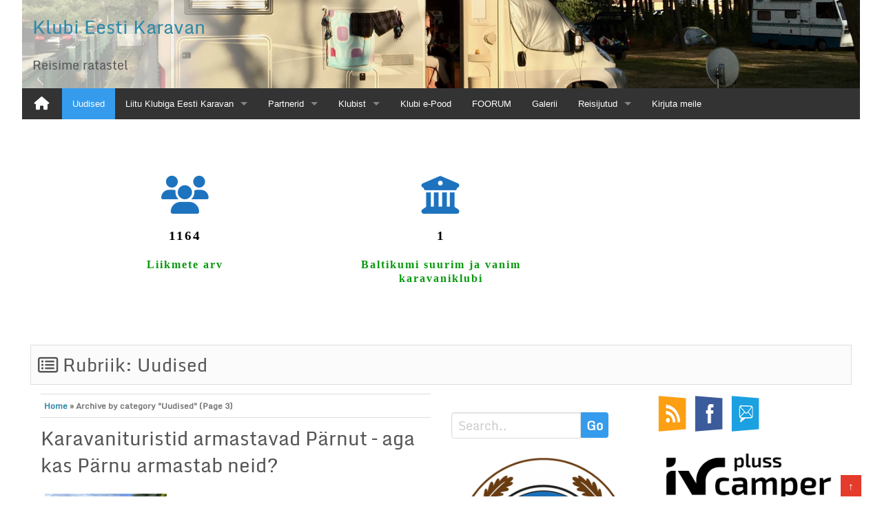

--- FILE ---
content_type: text/html; charset=UTF-8
request_url: https://eestikaravan.eu/category/uudised/page/3/
body_size: 18485
content:
<!DOCTYPE html PUBLIC "-//W3C//DTD XHTML 1.0 Strict//EN" "http://www.w3.org/TR/xhtml1/DTD/xhtml1-strict.dtd">
<html xmlns="http://www.w3.org/1999/xhtml" lang="et">
<head>
	<link rel="profile" href="http://gmpg.org/xfn/11" />
	<meta http-equiv="Content-Type" content="text/html; charset=UTF-8" />	
		<meta name="viewport" content="width=device-width, initial-scale=1"/>
	<title>Uudised &#8211; Lehekülg 3 &#8211; Klubi Eesti Karavan</title>
<meta name='robots' content='max-image-preview:large' />
<link rel='dns-prefetch' href='//use.fontawesome.com' />
<link rel="alternate" type="application/rss+xml" title="Klubi Eesti Karavan &raquo; RSS" href="https://eestikaravan.eu/feed/" />
<link rel="alternate" type="application/rss+xml" title="Klubi Eesti Karavan &raquo; Kommentaaride RSS" href="https://eestikaravan.eu/comments/feed/" />
<link rel="alternate" type="application/rss+xml" title="Klubi Eesti Karavan &raquo; Uudised Rubriigi RSS" href="https://eestikaravan.eu/category/uudised/feed/" />
<style id='wp-img-auto-sizes-contain-inline-css' type='text/css'>
img:is([sizes=auto i],[sizes^="auto," i]){contain-intrinsic-size:3000px 1500px}
/*# sourceURL=wp-img-auto-sizes-contain-inline-css */
</style>
<link rel='stylesheet' id='twb-open-sans-css' href='https://fonts.googleapis.com/css?family=Open+Sans%3A300%2C400%2C500%2C600%2C700%2C800&#038;display=swap&#038;ver=6.9' type='text/css' media='all' />
<link rel='stylesheet' id='twb-global-css' href='https://eestikaravan.eu/wp-content/plugins/form-maker/booster/assets/css/global.css?ver=1.0.0' type='text/css' media='all' />
<link rel='stylesheet' id='dashicons-css' href='https://eestikaravan.eu/wp-includes/css/dashicons.min.css?ver=6.9' type='text/css' media='all' />
<link rel='stylesheet' id='menu-icons-extra-css' href='https://eestikaravan.eu/wp-content/plugins/menu-icons/css/extra.min.css?ver=0.13.20' type='text/css' media='all' />
<link rel='stylesheet' id='embedpress-css-css' href='https://eestikaravan.eu/wp-content/plugins/embedpress/assets/css/embedpress.css?ver=1767679387' type='text/css' media='all' />
<link rel='stylesheet' id='embedpress-blocks-style-css' href='https://eestikaravan.eu/wp-content/plugins/embedpress/assets/css/blocks.build.css?ver=1767679387' type='text/css' media='all' />
<link rel='stylesheet' id='embedpress-lazy-load-css-css' href='https://eestikaravan.eu/wp-content/plugins/embedpress/assets/css/lazy-load.css?ver=1767679387' type='text/css' media='all' />
<style id='wp-emoji-styles-inline-css' type='text/css'>

	img.wp-smiley, img.emoji {
		display: inline !important;
		border: none !important;
		box-shadow: none !important;
		height: 1em !important;
		width: 1em !important;
		margin: 0 0.07em !important;
		vertical-align: -0.1em !important;
		background: none !important;
		padding: 0 !important;
	}
/*# sourceURL=wp-emoji-styles-inline-css */
</style>
<link rel='stylesheet' id='wp-block-library-css' href='https://eestikaravan.eu/wp-includes/css/dist/block-library/style.min.css?ver=6.9' type='text/css' media='all' />
<style id='wp-block-heading-inline-css' type='text/css'>
h1:where(.wp-block-heading).has-background,h2:where(.wp-block-heading).has-background,h3:where(.wp-block-heading).has-background,h4:where(.wp-block-heading).has-background,h5:where(.wp-block-heading).has-background,h6:where(.wp-block-heading).has-background{padding:1.25em 2.375em}h1.has-text-align-left[style*=writing-mode]:where([style*=vertical-lr]),h1.has-text-align-right[style*=writing-mode]:where([style*=vertical-rl]),h2.has-text-align-left[style*=writing-mode]:where([style*=vertical-lr]),h2.has-text-align-right[style*=writing-mode]:where([style*=vertical-rl]),h3.has-text-align-left[style*=writing-mode]:where([style*=vertical-lr]),h3.has-text-align-right[style*=writing-mode]:where([style*=vertical-rl]),h4.has-text-align-left[style*=writing-mode]:where([style*=vertical-lr]),h4.has-text-align-right[style*=writing-mode]:where([style*=vertical-rl]),h5.has-text-align-left[style*=writing-mode]:where([style*=vertical-lr]),h5.has-text-align-right[style*=writing-mode]:where([style*=vertical-rl]),h6.has-text-align-left[style*=writing-mode]:where([style*=vertical-lr]),h6.has-text-align-right[style*=writing-mode]:where([style*=vertical-rl]){rotate:180deg}
/*# sourceURL=https://eestikaravan.eu/wp-includes/blocks/heading/style.min.css */
</style>
<style id='wp-block-image-inline-css' type='text/css'>
.wp-block-image>a,.wp-block-image>figure>a{display:inline-block}.wp-block-image img{box-sizing:border-box;height:auto;max-width:100%;vertical-align:bottom}@media not (prefers-reduced-motion){.wp-block-image img.hide{visibility:hidden}.wp-block-image img.show{animation:show-content-image .4s}}.wp-block-image[style*=border-radius] img,.wp-block-image[style*=border-radius]>a{border-radius:inherit}.wp-block-image.has-custom-border img{box-sizing:border-box}.wp-block-image.aligncenter{text-align:center}.wp-block-image.alignfull>a,.wp-block-image.alignwide>a{width:100%}.wp-block-image.alignfull img,.wp-block-image.alignwide img{height:auto;width:100%}.wp-block-image .aligncenter,.wp-block-image .alignleft,.wp-block-image .alignright,.wp-block-image.aligncenter,.wp-block-image.alignleft,.wp-block-image.alignright{display:table}.wp-block-image .aligncenter>figcaption,.wp-block-image .alignleft>figcaption,.wp-block-image .alignright>figcaption,.wp-block-image.aligncenter>figcaption,.wp-block-image.alignleft>figcaption,.wp-block-image.alignright>figcaption{caption-side:bottom;display:table-caption}.wp-block-image .alignleft{float:left;margin:.5em 1em .5em 0}.wp-block-image .alignright{float:right;margin:.5em 0 .5em 1em}.wp-block-image .aligncenter{margin-left:auto;margin-right:auto}.wp-block-image :where(figcaption){margin-bottom:1em;margin-top:.5em}.wp-block-image.is-style-circle-mask img{border-radius:9999px}@supports ((-webkit-mask-image:none) or (mask-image:none)) or (-webkit-mask-image:none){.wp-block-image.is-style-circle-mask img{border-radius:0;-webkit-mask-image:url('data:image/svg+xml;utf8,<svg viewBox="0 0 100 100" xmlns="http://www.w3.org/2000/svg"><circle cx="50" cy="50" r="50"/></svg>');mask-image:url('data:image/svg+xml;utf8,<svg viewBox="0 0 100 100" xmlns="http://www.w3.org/2000/svg"><circle cx="50" cy="50" r="50"/></svg>');mask-mode:alpha;-webkit-mask-position:center;mask-position:center;-webkit-mask-repeat:no-repeat;mask-repeat:no-repeat;-webkit-mask-size:contain;mask-size:contain}}:root :where(.wp-block-image.is-style-rounded img,.wp-block-image .is-style-rounded img){border-radius:9999px}.wp-block-image figure{margin:0}.wp-lightbox-container{display:flex;flex-direction:column;position:relative}.wp-lightbox-container img{cursor:zoom-in}.wp-lightbox-container img:hover+button{opacity:1}.wp-lightbox-container button{align-items:center;backdrop-filter:blur(16px) saturate(180%);background-color:#5a5a5a40;border:none;border-radius:4px;cursor:zoom-in;display:flex;height:20px;justify-content:center;opacity:0;padding:0;position:absolute;right:16px;text-align:center;top:16px;width:20px;z-index:100}@media not (prefers-reduced-motion){.wp-lightbox-container button{transition:opacity .2s ease}}.wp-lightbox-container button:focus-visible{outline:3px auto #5a5a5a40;outline:3px auto -webkit-focus-ring-color;outline-offset:3px}.wp-lightbox-container button:hover{cursor:pointer;opacity:1}.wp-lightbox-container button:focus{opacity:1}.wp-lightbox-container button:focus,.wp-lightbox-container button:hover,.wp-lightbox-container button:not(:hover):not(:active):not(.has-background){background-color:#5a5a5a40;border:none}.wp-lightbox-overlay{box-sizing:border-box;cursor:zoom-out;height:100vh;left:0;overflow:hidden;position:fixed;top:0;visibility:hidden;width:100%;z-index:100000}.wp-lightbox-overlay .close-button{align-items:center;cursor:pointer;display:flex;justify-content:center;min-height:40px;min-width:40px;padding:0;position:absolute;right:calc(env(safe-area-inset-right) + 16px);top:calc(env(safe-area-inset-top) + 16px);z-index:5000000}.wp-lightbox-overlay .close-button:focus,.wp-lightbox-overlay .close-button:hover,.wp-lightbox-overlay .close-button:not(:hover):not(:active):not(.has-background){background:none;border:none}.wp-lightbox-overlay .lightbox-image-container{height:var(--wp--lightbox-container-height);left:50%;overflow:hidden;position:absolute;top:50%;transform:translate(-50%,-50%);transform-origin:top left;width:var(--wp--lightbox-container-width);z-index:9999999999}.wp-lightbox-overlay .wp-block-image{align-items:center;box-sizing:border-box;display:flex;height:100%;justify-content:center;margin:0;position:relative;transform-origin:0 0;width:100%;z-index:3000000}.wp-lightbox-overlay .wp-block-image img{height:var(--wp--lightbox-image-height);min-height:var(--wp--lightbox-image-height);min-width:var(--wp--lightbox-image-width);width:var(--wp--lightbox-image-width)}.wp-lightbox-overlay .wp-block-image figcaption{display:none}.wp-lightbox-overlay button{background:none;border:none}.wp-lightbox-overlay .scrim{background-color:#fff;height:100%;opacity:.9;position:absolute;width:100%;z-index:2000000}.wp-lightbox-overlay.active{visibility:visible}@media not (prefers-reduced-motion){.wp-lightbox-overlay.active{animation:turn-on-visibility .25s both}.wp-lightbox-overlay.active img{animation:turn-on-visibility .35s both}.wp-lightbox-overlay.show-closing-animation:not(.active){animation:turn-off-visibility .35s both}.wp-lightbox-overlay.show-closing-animation:not(.active) img{animation:turn-off-visibility .25s both}.wp-lightbox-overlay.zoom.active{animation:none;opacity:1;visibility:visible}.wp-lightbox-overlay.zoom.active .lightbox-image-container{animation:lightbox-zoom-in .4s}.wp-lightbox-overlay.zoom.active .lightbox-image-container img{animation:none}.wp-lightbox-overlay.zoom.active .scrim{animation:turn-on-visibility .4s forwards}.wp-lightbox-overlay.zoom.show-closing-animation:not(.active){animation:none}.wp-lightbox-overlay.zoom.show-closing-animation:not(.active) .lightbox-image-container{animation:lightbox-zoom-out .4s}.wp-lightbox-overlay.zoom.show-closing-animation:not(.active) .lightbox-image-container img{animation:none}.wp-lightbox-overlay.zoom.show-closing-animation:not(.active) .scrim{animation:turn-off-visibility .4s forwards}}@keyframes show-content-image{0%{visibility:hidden}99%{visibility:hidden}to{visibility:visible}}@keyframes turn-on-visibility{0%{opacity:0}to{opacity:1}}@keyframes turn-off-visibility{0%{opacity:1;visibility:visible}99%{opacity:0;visibility:visible}to{opacity:0;visibility:hidden}}@keyframes lightbox-zoom-in{0%{transform:translate(calc((-100vw + var(--wp--lightbox-scrollbar-width))/2 + var(--wp--lightbox-initial-left-position)),calc(-50vh + var(--wp--lightbox-initial-top-position))) scale(var(--wp--lightbox-scale))}to{transform:translate(-50%,-50%) scale(1)}}@keyframes lightbox-zoom-out{0%{transform:translate(-50%,-50%) scale(1);visibility:visible}99%{visibility:visible}to{transform:translate(calc((-100vw + var(--wp--lightbox-scrollbar-width))/2 + var(--wp--lightbox-initial-left-position)),calc(-50vh + var(--wp--lightbox-initial-top-position))) scale(var(--wp--lightbox-scale));visibility:hidden}}
/*# sourceURL=https://eestikaravan.eu/wp-includes/blocks/image/style.min.css */
</style>
<style id='wp-block-latest-posts-inline-css' type='text/css'>
.wp-block-latest-posts{box-sizing:border-box}.wp-block-latest-posts.alignleft{margin-right:2em}.wp-block-latest-posts.alignright{margin-left:2em}.wp-block-latest-posts.wp-block-latest-posts__list{list-style:none}.wp-block-latest-posts.wp-block-latest-posts__list li{clear:both;overflow-wrap:break-word}.wp-block-latest-posts.is-grid{display:flex;flex-wrap:wrap}.wp-block-latest-posts.is-grid li{margin:0 1.25em 1.25em 0;width:100%}@media (min-width:600px){.wp-block-latest-posts.columns-2 li{width:calc(50% - .625em)}.wp-block-latest-posts.columns-2 li:nth-child(2n){margin-right:0}.wp-block-latest-posts.columns-3 li{width:calc(33.33333% - .83333em)}.wp-block-latest-posts.columns-3 li:nth-child(3n){margin-right:0}.wp-block-latest-posts.columns-4 li{width:calc(25% - .9375em)}.wp-block-latest-posts.columns-4 li:nth-child(4n){margin-right:0}.wp-block-latest-posts.columns-5 li{width:calc(20% - 1em)}.wp-block-latest-posts.columns-5 li:nth-child(5n){margin-right:0}.wp-block-latest-posts.columns-6 li{width:calc(16.66667% - 1.04167em)}.wp-block-latest-posts.columns-6 li:nth-child(6n){margin-right:0}}:root :where(.wp-block-latest-posts.is-grid){padding:0}:root :where(.wp-block-latest-posts.wp-block-latest-posts__list){padding-left:0}.wp-block-latest-posts__post-author,.wp-block-latest-posts__post-date{display:block;font-size:.8125em}.wp-block-latest-posts__post-excerpt,.wp-block-latest-posts__post-full-content{margin-bottom:1em;margin-top:.5em}.wp-block-latest-posts__featured-image a{display:inline-block}.wp-block-latest-posts__featured-image img{height:auto;max-width:100%;width:auto}.wp-block-latest-posts__featured-image.alignleft{float:left;margin-right:1em}.wp-block-latest-posts__featured-image.alignright{float:right;margin-left:1em}.wp-block-latest-posts__featured-image.aligncenter{margin-bottom:1em;text-align:center}
/*# sourceURL=https://eestikaravan.eu/wp-includes/blocks/latest-posts/style.min.css */
</style>
<style id='wp-block-columns-inline-css' type='text/css'>
.wp-block-columns{box-sizing:border-box;display:flex;flex-wrap:wrap!important}@media (min-width:782px){.wp-block-columns{flex-wrap:nowrap!important}}.wp-block-columns{align-items:normal!important}.wp-block-columns.are-vertically-aligned-top{align-items:flex-start}.wp-block-columns.are-vertically-aligned-center{align-items:center}.wp-block-columns.are-vertically-aligned-bottom{align-items:flex-end}@media (max-width:781px){.wp-block-columns:not(.is-not-stacked-on-mobile)>.wp-block-column{flex-basis:100%!important}}@media (min-width:782px){.wp-block-columns:not(.is-not-stacked-on-mobile)>.wp-block-column{flex-basis:0;flex-grow:1}.wp-block-columns:not(.is-not-stacked-on-mobile)>.wp-block-column[style*=flex-basis]{flex-grow:0}}.wp-block-columns.is-not-stacked-on-mobile{flex-wrap:nowrap!important}.wp-block-columns.is-not-stacked-on-mobile>.wp-block-column{flex-basis:0;flex-grow:1}.wp-block-columns.is-not-stacked-on-mobile>.wp-block-column[style*=flex-basis]{flex-grow:0}:where(.wp-block-columns){margin-bottom:1.75em}:where(.wp-block-columns.has-background){padding:1.25em 2.375em}.wp-block-column{flex-grow:1;min-width:0;overflow-wrap:break-word;word-break:break-word}.wp-block-column.is-vertically-aligned-top{align-self:flex-start}.wp-block-column.is-vertically-aligned-center{align-self:center}.wp-block-column.is-vertically-aligned-bottom{align-self:flex-end}.wp-block-column.is-vertically-aligned-stretch{align-self:stretch}.wp-block-column.is-vertically-aligned-bottom,.wp-block-column.is-vertically-aligned-center,.wp-block-column.is-vertically-aligned-top{width:100%}
/*# sourceURL=https://eestikaravan.eu/wp-includes/blocks/columns/style.min.css */
</style>
<style id='wp-block-group-inline-css' type='text/css'>
.wp-block-group{box-sizing:border-box}:where(.wp-block-group.wp-block-group-is-layout-constrained){position:relative}
/*# sourceURL=https://eestikaravan.eu/wp-includes/blocks/group/style.min.css */
</style>
<style id='wp-block-paragraph-inline-css' type='text/css'>
.is-small-text{font-size:.875em}.is-regular-text{font-size:1em}.is-large-text{font-size:2.25em}.is-larger-text{font-size:3em}.has-drop-cap:not(:focus):first-letter{float:left;font-size:8.4em;font-style:normal;font-weight:100;line-height:.68;margin:.05em .1em 0 0;text-transform:uppercase}body.rtl .has-drop-cap:not(:focus):first-letter{float:none;margin-left:.1em}p.has-drop-cap.has-background{overflow:hidden}:root :where(p.has-background){padding:1.25em 2.375em}:where(p.has-text-color:not(.has-link-color)) a{color:inherit}p.has-text-align-left[style*="writing-mode:vertical-lr"],p.has-text-align-right[style*="writing-mode:vertical-rl"]{rotate:180deg}
/*# sourceURL=https://eestikaravan.eu/wp-includes/blocks/paragraph/style.min.css */
</style>
<style id='wp-block-separator-inline-css' type='text/css'>
@charset "UTF-8";.wp-block-separator{border:none;border-top:2px solid}:root :where(.wp-block-separator.is-style-dots){height:auto;line-height:1;text-align:center}:root :where(.wp-block-separator.is-style-dots):before{color:currentColor;content:"···";font-family:serif;font-size:1.5em;letter-spacing:2em;padding-left:2em}.wp-block-separator.is-style-dots{background:none!important;border:none!important}
/*# sourceURL=https://eestikaravan.eu/wp-includes/blocks/separator/style.min.css */
</style>
<style id='global-styles-inline-css' type='text/css'>
:root{--wp--preset--aspect-ratio--square: 1;--wp--preset--aspect-ratio--4-3: 4/3;--wp--preset--aspect-ratio--3-4: 3/4;--wp--preset--aspect-ratio--3-2: 3/2;--wp--preset--aspect-ratio--2-3: 2/3;--wp--preset--aspect-ratio--16-9: 16/9;--wp--preset--aspect-ratio--9-16: 9/16;--wp--preset--color--black: #000000;--wp--preset--color--cyan-bluish-gray: #abb8c3;--wp--preset--color--white: #ffffff;--wp--preset--color--pale-pink: #f78da7;--wp--preset--color--vivid-red: #cf2e2e;--wp--preset--color--luminous-vivid-orange: #ff6900;--wp--preset--color--luminous-vivid-amber: #fcb900;--wp--preset--color--light-green-cyan: #7bdcb5;--wp--preset--color--vivid-green-cyan: #00d084;--wp--preset--color--pale-cyan-blue: #8ed1fc;--wp--preset--color--vivid-cyan-blue: #0693e3;--wp--preset--color--vivid-purple: #9b51e0;--wp--preset--gradient--vivid-cyan-blue-to-vivid-purple: linear-gradient(135deg,rgb(6,147,227) 0%,rgb(155,81,224) 100%);--wp--preset--gradient--light-green-cyan-to-vivid-green-cyan: linear-gradient(135deg,rgb(122,220,180) 0%,rgb(0,208,130) 100%);--wp--preset--gradient--luminous-vivid-amber-to-luminous-vivid-orange: linear-gradient(135deg,rgb(252,185,0) 0%,rgb(255,105,0) 100%);--wp--preset--gradient--luminous-vivid-orange-to-vivid-red: linear-gradient(135deg,rgb(255,105,0) 0%,rgb(207,46,46) 100%);--wp--preset--gradient--very-light-gray-to-cyan-bluish-gray: linear-gradient(135deg,rgb(238,238,238) 0%,rgb(169,184,195) 100%);--wp--preset--gradient--cool-to-warm-spectrum: linear-gradient(135deg,rgb(74,234,220) 0%,rgb(151,120,209) 20%,rgb(207,42,186) 40%,rgb(238,44,130) 60%,rgb(251,105,98) 80%,rgb(254,248,76) 100%);--wp--preset--gradient--blush-light-purple: linear-gradient(135deg,rgb(255,206,236) 0%,rgb(152,150,240) 100%);--wp--preset--gradient--blush-bordeaux: linear-gradient(135deg,rgb(254,205,165) 0%,rgb(254,45,45) 50%,rgb(107,0,62) 100%);--wp--preset--gradient--luminous-dusk: linear-gradient(135deg,rgb(255,203,112) 0%,rgb(199,81,192) 50%,rgb(65,88,208) 100%);--wp--preset--gradient--pale-ocean: linear-gradient(135deg,rgb(255,245,203) 0%,rgb(182,227,212) 50%,rgb(51,167,181) 100%);--wp--preset--gradient--electric-grass: linear-gradient(135deg,rgb(202,248,128) 0%,rgb(113,206,126) 100%);--wp--preset--gradient--midnight: linear-gradient(135deg,rgb(2,3,129) 0%,rgb(40,116,252) 100%);--wp--preset--font-size--small: 13px;--wp--preset--font-size--medium: 20px;--wp--preset--font-size--large: 36px;--wp--preset--font-size--x-large: 42px;--wp--preset--spacing--20: 0.44rem;--wp--preset--spacing--30: 0.67rem;--wp--preset--spacing--40: 1rem;--wp--preset--spacing--50: 1.5rem;--wp--preset--spacing--60: 2.25rem;--wp--preset--spacing--70: 3.38rem;--wp--preset--spacing--80: 5.06rem;--wp--preset--shadow--natural: 6px 6px 9px rgba(0, 0, 0, 0.2);--wp--preset--shadow--deep: 12px 12px 50px rgba(0, 0, 0, 0.4);--wp--preset--shadow--sharp: 6px 6px 0px rgba(0, 0, 0, 0.2);--wp--preset--shadow--outlined: 6px 6px 0px -3px rgb(255, 255, 255), 6px 6px rgb(0, 0, 0);--wp--preset--shadow--crisp: 6px 6px 0px rgb(0, 0, 0);}:where(.is-layout-flex){gap: 0.5em;}:where(.is-layout-grid){gap: 0.5em;}body .is-layout-flex{display: flex;}.is-layout-flex{flex-wrap: wrap;align-items: center;}.is-layout-flex > :is(*, div){margin: 0;}body .is-layout-grid{display: grid;}.is-layout-grid > :is(*, div){margin: 0;}:where(.wp-block-columns.is-layout-flex){gap: 2em;}:where(.wp-block-columns.is-layout-grid){gap: 2em;}:where(.wp-block-post-template.is-layout-flex){gap: 1.25em;}:where(.wp-block-post-template.is-layout-grid){gap: 1.25em;}.has-black-color{color: var(--wp--preset--color--black) !important;}.has-cyan-bluish-gray-color{color: var(--wp--preset--color--cyan-bluish-gray) !important;}.has-white-color{color: var(--wp--preset--color--white) !important;}.has-pale-pink-color{color: var(--wp--preset--color--pale-pink) !important;}.has-vivid-red-color{color: var(--wp--preset--color--vivid-red) !important;}.has-luminous-vivid-orange-color{color: var(--wp--preset--color--luminous-vivid-orange) !important;}.has-luminous-vivid-amber-color{color: var(--wp--preset--color--luminous-vivid-amber) !important;}.has-light-green-cyan-color{color: var(--wp--preset--color--light-green-cyan) !important;}.has-vivid-green-cyan-color{color: var(--wp--preset--color--vivid-green-cyan) !important;}.has-pale-cyan-blue-color{color: var(--wp--preset--color--pale-cyan-blue) !important;}.has-vivid-cyan-blue-color{color: var(--wp--preset--color--vivid-cyan-blue) !important;}.has-vivid-purple-color{color: var(--wp--preset--color--vivid-purple) !important;}.has-black-background-color{background-color: var(--wp--preset--color--black) !important;}.has-cyan-bluish-gray-background-color{background-color: var(--wp--preset--color--cyan-bluish-gray) !important;}.has-white-background-color{background-color: var(--wp--preset--color--white) !important;}.has-pale-pink-background-color{background-color: var(--wp--preset--color--pale-pink) !important;}.has-vivid-red-background-color{background-color: var(--wp--preset--color--vivid-red) !important;}.has-luminous-vivid-orange-background-color{background-color: var(--wp--preset--color--luminous-vivid-orange) !important;}.has-luminous-vivid-amber-background-color{background-color: var(--wp--preset--color--luminous-vivid-amber) !important;}.has-light-green-cyan-background-color{background-color: var(--wp--preset--color--light-green-cyan) !important;}.has-vivid-green-cyan-background-color{background-color: var(--wp--preset--color--vivid-green-cyan) !important;}.has-pale-cyan-blue-background-color{background-color: var(--wp--preset--color--pale-cyan-blue) !important;}.has-vivid-cyan-blue-background-color{background-color: var(--wp--preset--color--vivid-cyan-blue) !important;}.has-vivid-purple-background-color{background-color: var(--wp--preset--color--vivid-purple) !important;}.has-black-border-color{border-color: var(--wp--preset--color--black) !important;}.has-cyan-bluish-gray-border-color{border-color: var(--wp--preset--color--cyan-bluish-gray) !important;}.has-white-border-color{border-color: var(--wp--preset--color--white) !important;}.has-pale-pink-border-color{border-color: var(--wp--preset--color--pale-pink) !important;}.has-vivid-red-border-color{border-color: var(--wp--preset--color--vivid-red) !important;}.has-luminous-vivid-orange-border-color{border-color: var(--wp--preset--color--luminous-vivid-orange) !important;}.has-luminous-vivid-amber-border-color{border-color: var(--wp--preset--color--luminous-vivid-amber) !important;}.has-light-green-cyan-border-color{border-color: var(--wp--preset--color--light-green-cyan) !important;}.has-vivid-green-cyan-border-color{border-color: var(--wp--preset--color--vivid-green-cyan) !important;}.has-pale-cyan-blue-border-color{border-color: var(--wp--preset--color--pale-cyan-blue) !important;}.has-vivid-cyan-blue-border-color{border-color: var(--wp--preset--color--vivid-cyan-blue) !important;}.has-vivid-purple-border-color{border-color: var(--wp--preset--color--vivid-purple) !important;}.has-vivid-cyan-blue-to-vivid-purple-gradient-background{background: var(--wp--preset--gradient--vivid-cyan-blue-to-vivid-purple) !important;}.has-light-green-cyan-to-vivid-green-cyan-gradient-background{background: var(--wp--preset--gradient--light-green-cyan-to-vivid-green-cyan) !important;}.has-luminous-vivid-amber-to-luminous-vivid-orange-gradient-background{background: var(--wp--preset--gradient--luminous-vivid-amber-to-luminous-vivid-orange) !important;}.has-luminous-vivid-orange-to-vivid-red-gradient-background{background: var(--wp--preset--gradient--luminous-vivid-orange-to-vivid-red) !important;}.has-very-light-gray-to-cyan-bluish-gray-gradient-background{background: var(--wp--preset--gradient--very-light-gray-to-cyan-bluish-gray) !important;}.has-cool-to-warm-spectrum-gradient-background{background: var(--wp--preset--gradient--cool-to-warm-spectrum) !important;}.has-blush-light-purple-gradient-background{background: var(--wp--preset--gradient--blush-light-purple) !important;}.has-blush-bordeaux-gradient-background{background: var(--wp--preset--gradient--blush-bordeaux) !important;}.has-luminous-dusk-gradient-background{background: var(--wp--preset--gradient--luminous-dusk) !important;}.has-pale-ocean-gradient-background{background: var(--wp--preset--gradient--pale-ocean) !important;}.has-electric-grass-gradient-background{background: var(--wp--preset--gradient--electric-grass) !important;}.has-midnight-gradient-background{background: var(--wp--preset--gradient--midnight) !important;}.has-small-font-size{font-size: var(--wp--preset--font-size--small) !important;}.has-medium-font-size{font-size: var(--wp--preset--font-size--medium) !important;}.has-large-font-size{font-size: var(--wp--preset--font-size--large) !important;}.has-x-large-font-size{font-size: var(--wp--preset--font-size--x-large) !important;}
:where(.wp-block-columns.is-layout-flex){gap: 2em;}:where(.wp-block-columns.is-layout-grid){gap: 2em;}
/*# sourceURL=global-styles-inline-css */
</style>
<style id='core-block-supports-inline-css' type='text/css'>
.wp-elements-578e0da494d1ea007ee80132eb1c8eee a:where(:not(.wp-element-button)){color:var(--wp--preset--color--vivid-cyan-blue);}.wp-container-core-columns-is-layout-9d6595d7{flex-wrap:nowrap;}.wp-elements-361d1edde515ee895b2907dae57a4e2d a:where(:not(.wp-element-button)){color:var(--wp--preset--color--vivid-cyan-blue);}.wp-elements-a6f4df17c5910bf404bf09b41279e9ba a:where(:not(.wp-element-button)){color:var(--wp--preset--color--vivid-cyan-blue);}
/*# sourceURL=core-block-supports-inline-css */
</style>

<style id='classic-theme-styles-inline-css' type='text/css'>
/*! This file is auto-generated */
.wp-block-button__link{color:#fff;background-color:#32373c;border-radius:9999px;box-shadow:none;text-decoration:none;padding:calc(.667em + 2px) calc(1.333em + 2px);font-size:1.125em}.wp-block-file__button{background:#32373c;color:#fff;text-decoration:none}
/*# sourceURL=/wp-includes/css/classic-themes.min.css */
</style>
<style id='font-awesome-svg-styles-default-inline-css' type='text/css'>
.svg-inline--fa {
  display: inline-block;
  height: 1em;
  overflow: visible;
  vertical-align: -.125em;
}
/*# sourceURL=font-awesome-svg-styles-default-inline-css */
</style>
<link rel='stylesheet' id='font-awesome-svg-styles-css' href='https://eestikaravan.eu/wp-content/uploads/font-awesome/v6.4.2/css/svg-with-js.css' type='text/css' media='all' />
<style id='font-awesome-svg-styles-inline-css' type='text/css'>
   .wp-block-font-awesome-icon svg::before,
   .wp-rich-text-font-awesome-icon svg::before {content: unset;}
/*# sourceURL=font-awesome-svg-styles-inline-css */
</style>
<link rel='stylesheet' id='wpsm_counter-font-awesome-front-css' href='https://eestikaravan.eu/wp-content/plugins/counter-number-showcase/assets/css/font-awesome/css/font-awesome.min.css?ver=6.9' type='text/css' media='all' />
<link rel='stylesheet' id='wpsm_counter_bootstrap-front-css' href='https://eestikaravan.eu/wp-content/plugins/counter-number-showcase/assets/css/bootstrap-front.css?ver=6.9' type='text/css' media='all' />
<link rel='stylesheet' id='wpsm_counter_column-css' href='https://eestikaravan.eu/wp-content/plugins/counter-number-showcase/assets/css/counter-column.css?ver=6.9' type='text/css' media='all' />
<link rel='stylesheet' id='collapscore-css-css' href='https://eestikaravan.eu/wp-content/plugins/jquery-collapse-o-matic/css/core_style.css?ver=1.0' type='text/css' media='all' />
<link rel='stylesheet' id='collapseomatic-css-css' href='https://eestikaravan.eu/wp-content/plugins/jquery-collapse-o-matic/css/light_style.css?ver=1.6' type='text/css' media='all' />
<link rel='stylesheet' id='bwg_fonts-css' href='https://eestikaravan.eu/wp-content/plugins/photo-gallery/css/bwg-fonts/fonts.css?ver=0.0.1' type='text/css' media='all' />
<link rel='stylesheet' id='sumoselect-css' href='https://eestikaravan.eu/wp-content/plugins/photo-gallery/css/sumoselect.min.css?ver=3.4.6' type='text/css' media='all' />
<link rel='stylesheet' id='mCustomScrollbar-css' href='https://eestikaravan.eu/wp-content/plugins/photo-gallery/css/jquery.mCustomScrollbar.min.css?ver=3.1.5' type='text/css' media='all' />
<link rel='stylesheet' id='bwg_googlefonts-css' href='https://fonts.googleapis.com/css?family=Ubuntu&#038;subset=greek,latin,greek-ext,vietnamese,cyrillic-ext,latin-ext,cyrillic' type='text/css' media='all' />
<link rel='stylesheet' id='bwg_frontend-css' href='https://eestikaravan.eu/wp-content/plugins/photo-gallery/css/styles.min.css?ver=2.8.21' type='text/css' media='all' />
<link rel='stylesheet' id='woocommerce-layout-css' href='https://eestikaravan.eu/wp-content/plugins/woocommerce/assets/css/woocommerce-layout.css?ver=10.4.3' type='text/css' media='all' />
<link rel='stylesheet' id='woocommerce-smallscreen-css' href='https://eestikaravan.eu/wp-content/plugins/woocommerce/assets/css/woocommerce-smallscreen.css?ver=10.4.3' type='text/css' media='only screen and (max-width: 768px)' />
<link rel='stylesheet' id='woocommerce-general-css' href='https://eestikaravan.eu/wp-content/plugins/woocommerce/assets/css/woocommerce.css?ver=10.4.3' type='text/css' media='all' />
<style id='woocommerce-inline-inline-css' type='text/css'>
.woocommerce form .form-row .required { visibility: visible; }
/*# sourceURL=woocommerce-inline-inline-css */
</style>
<link rel='stylesheet' id='wrockmetro-font-awesome-css' href='https://eestikaravan.eu/wp-content/themes/wrockmetro/font-awesome/css/font-awesome.min.css?ver=6.9' type='text/css' media='all' />
<link rel='stylesheet' id='wrockmetro-foundation-css-css' href='https://eestikaravan.eu/wp-content/themes/wrockmetro/foundation/css/foundation.min.css?ver=6.9' type='text/css' media='all' />
<link rel='stylesheet' id='wrockmetro-reset-css' href='https://eestikaravan.eu/wp-content/themes/wrockmetro/foundation/css/normalize.css?ver=5.1.1' type='text/css' media='screen' />
<link rel='stylesheet' id='wrockmetro-style-css' href='https://eestikaravan.eu/wp-content/themes/wrockmetro/style.css?ver=6.9' type='text/css' media='all' />
<link rel='stylesheet' id='font-awesome-official-css' href='https://use.fontawesome.com/releases/v6.4.2/css/all.css' type='text/css' media='all' integrity="sha384-blOohCVdhjmtROpu8+CfTnUWham9nkX7P7OZQMst+RUnhtoY/9qemFAkIKOYxDI3" crossorigin="anonymous" />
<link rel='stylesheet' id='font-awesome-official-v4shim-css' href='https://use.fontawesome.com/releases/v6.4.2/css/v4-shims.css' type='text/css' media='all' integrity="sha384-IqMDcR2qh8kGcGdRrxwop5R2GiUY5h8aDR/LhYxPYiXh3sAAGGDkFvFqWgFvTsTd" crossorigin="anonymous" />
<script type="text/javascript" src="https://eestikaravan.eu/wp-includes/js/jquery/jquery.min.js?ver=3.7.1" id="jquery-core-js"></script>
<script type="text/javascript" src="https://eestikaravan.eu/wp-includes/js/jquery/jquery-migrate.min.js?ver=3.4.1" id="jquery-migrate-js"></script>
<script type="text/javascript" src="https://eestikaravan.eu/wp-content/plugins/form-maker/booster/assets/js/circle-progress.js?ver=1.2.2" id="twb-circle-js"></script>
<script type="text/javascript" id="twb-global-js-extra">
/* <![CDATA[ */
var twb = {"nonce":"dd73509e47","ajax_url":"https://eestikaravan.eu/wp-admin/admin-ajax.php","plugin_url":"https://eestikaravan.eu/wp-content/plugins/form-maker/booster","href":"https://eestikaravan.eu/wp-admin/admin.php?page=twb_form-maker"};
var twb = {"nonce":"dd73509e47","ajax_url":"https://eestikaravan.eu/wp-admin/admin-ajax.php","plugin_url":"https://eestikaravan.eu/wp-content/plugins/form-maker/booster","href":"https://eestikaravan.eu/wp-admin/admin.php?page=twb_form-maker"};
//# sourceURL=twb-global-js-extra
/* ]]> */
</script>
<script type="text/javascript" src="https://eestikaravan.eu/wp-content/plugins/form-maker/booster/assets/js/global.js?ver=1.0.0" id="twb-global-js"></script>
<script type="text/javascript" src="https://eestikaravan.eu/wp-content/plugins/photo-gallery/js/jquery.sumoselect.min.js?ver=3.4.6" id="sumoselect-js"></script>
<script type="text/javascript" src="https://eestikaravan.eu/wp-content/plugins/photo-gallery/js/tocca.min.js?ver=2.0.9" id="bwg_mobile-js"></script>
<script type="text/javascript" src="https://eestikaravan.eu/wp-content/plugins/photo-gallery/js/jquery.mCustomScrollbar.concat.min.js?ver=3.1.5" id="mCustomScrollbar-js"></script>
<script type="text/javascript" src="https://eestikaravan.eu/wp-content/plugins/photo-gallery/js/jquery.fullscreen.min.js?ver=0.6.0" id="jquery-fullscreen-js"></script>
<script type="text/javascript" id="bwg_frontend-js-extra">
/* <![CDATA[ */
var bwg_objectsL10n = {"bwg_field_required":"field is required.","bwg_mail_validation":"See ei ole kehtiv e-posti aadress.","bwg_search_result":"Puuduvad pildid Teie otsingukriteeriumitele.","bwg_select_tag":"Select Tag","bwg_order_by":"Order By","bwg_search":"Otsi","bwg_show_ecommerce":"Show Ecommerce","bwg_hide_ecommerce":"Hide Ecommerce","bwg_show_comments":"N\u00e4ita Kommentaarid","bwg_hide_comments":"Peida kommentaarid","bwg_restore":"Taasta","bwg_maximize":"Maksimeerida","bwg_fullscreen":"Fullscreen","bwg_exit_fullscreen":"Exit Fullscreen","bwg_search_tag":"SEARCH...","bwg_tag_no_match":"No tags found","bwg_all_tags_selected":"All tags selected","bwg_tags_selected":"tags selected","play":"Esita","pause":"Paus","is_pro":"1","bwg_play":"Esita","bwg_pause":"Paus","bwg_hide_info":"Peida info","bwg_show_info":"N\u00e4ita info. ","bwg_hide_rating":"Peida hinnang","bwg_show_rating":"N\u00e4ita hinnang","ok":"Ok","cancel":"Cancel","select_all":"Select all","lazy_load":"0","lazy_loader":"https://eestikaravan.eu/wp-content/plugins/photo-gallery/images/ajax_loader.png","front_ajax":"0","bwg_tag_see_all":"see all tags","bwg_tag_see_less":"see less tags"};
//# sourceURL=bwg_frontend-js-extra
/* ]]> */
</script>
<script type="text/javascript" src="https://eestikaravan.eu/wp-content/plugins/photo-gallery/js/scripts.min.js?ver=2.8.21" id="bwg_frontend-js"></script>
<script type="text/javascript" src="https://eestikaravan.eu/wp-content/plugins/woocommerce/assets/js/jquery-blockui/jquery.blockUI.min.js?ver=2.7.0-wc.10.4.3" id="wc-jquery-blockui-js" defer="defer" data-wp-strategy="defer"></script>
<script type="text/javascript" id="wc-add-to-cart-js-extra">
/* <![CDATA[ */
var wc_add_to_cart_params = {"ajax_url":"/wp-admin/admin-ajax.php","wc_ajax_url":"/?wc-ajax=%%endpoint%%","i18n_view_cart":"Vaata ostukorvi","cart_url":"https://eestikaravan.eu/basket/","is_cart":"","cart_redirect_after_add":"yes"};
//# sourceURL=wc-add-to-cart-js-extra
/* ]]> */
</script>
<script type="text/javascript" src="https://eestikaravan.eu/wp-content/plugins/woocommerce/assets/js/frontend/add-to-cart.min.js?ver=10.4.3" id="wc-add-to-cart-js" defer="defer" data-wp-strategy="defer"></script>
<script type="text/javascript" src="https://eestikaravan.eu/wp-content/plugins/woocommerce/assets/js/js-cookie/js.cookie.min.js?ver=2.1.4-wc.10.4.3" id="wc-js-cookie-js" defer="defer" data-wp-strategy="defer"></script>
<script type="text/javascript" id="woocommerce-js-extra">
/* <![CDATA[ */
var woocommerce_params = {"ajax_url":"/wp-admin/admin-ajax.php","wc_ajax_url":"/?wc-ajax=%%endpoint%%","i18n_password_show":"Show password","i18n_password_hide":"Hide password"};
//# sourceURL=woocommerce-js-extra
/* ]]> */
</script>
<script type="text/javascript" src="https://eestikaravan.eu/wp-content/plugins/woocommerce/assets/js/frontend/woocommerce.min.js?ver=10.4.3" id="woocommerce-js" defer="defer" data-wp-strategy="defer"></script>
<script type="text/javascript" src="https://eestikaravan.eu/wp-content/themes/wrockmetro/foundation/js/vendor/modernizr.js" id="modernizr-js"></script>
<script type="text/javascript" src="https://eestikaravan.eu/wp-content/themes/wrockmetro/js/smoothscroll.js?ver=1.0" id="wrockmetro-smoothscroll-js"></script>
<script type="text/javascript" src="https://eestikaravan.eu/wp-content/themes/wrockmetro/js/backscript.js?ver=1.0" id="backscript-js"></script>
<link rel="https://api.w.org/" href="https://eestikaravan.eu/wp-json/" /><link rel="alternate" title="JSON" type="application/json" href="https://eestikaravan.eu/wp-json/wp/v2/categories/19" /><link rel="EditURI" type="application/rsd+xml" title="RSD" href="https://eestikaravan.eu/xmlrpc.php?rsd" />
<meta name="generator" content="WordPress 6.9" />
<meta name="generator" content="WooCommerce 10.4.3" />
<!-- Analytics by WP Statistics - https://wp-statistics.com -->
		<style type="text/css">
	
		#header{background-image:url("https://eestikaravan.eu/wp-content/uploads/2019/02/Banner3a.jpg"); display: flex;}
			
		
	</style>
			<style type="text/css">
		body p, body { font-size:18px; font-style: normal; color:#555555;}
		body { background: #ffffff}
		h2.entry-title a, h1.entry-title a{ font-size:28px; font-style: normal; color:#555555;}
		a{ color: #2d89a7; }
		.wrapper{ max-width: 1292px !important;}
		.topnavi .top-bar-section li:not(.has-form) a:not(.button),
		.topnavi{
			background-color: #008CBA !important; }
		.topnavi .top-bar-section ul#menu-top li.current_page_item a,
		.topnavi .top-bar-section ul#menu-top li.current-menu-item a,
		.topnavi .top-bar-section li:not(.has-form) a:not(.button):hover,
		.topnavi .top-bar-section .dropdown li:not(.has-form):not(.active):hover>a:not(.button){
			background-color: #61b6d9 !important ;
			background: #61b6d9 !important ;
		}		
		.mainnavi .top-bar-section li:not(.has-form) a:not(.button),
		.mainnavi{
			background-color: #333333 !important; }
		.mainnavi .top-bar-section ul.top-bar-menu li.current_page_item a,
		.mainnavi .top-bar-section ul.top-bar-menu li.current-menu-item a,
		.mainnavi .top-bar-section li:not(.has-form) a:not(.button):hover,
		.mainnavi .top-bar-section .dropdown li:not(.has-form):not(.active):hover>a:not(.button){
			background-color: #359BED !important ;
			background: #359BED !important ;
		}		
		
		#pagenavi span.current, #pagenavi a:hover{ background-color: #333333 !important; }
		#pagenavi a, #pagenavi span{ background-color: #359BED 		!important; }
		#sidebar h4, #sidebar h4 a{ background-color: #2693BA 		!important; }
		#sidebar2 h4, #sidebar2 h4 a{ background-color: #2693BA !important; }
		#pagenavi a{ color: #ffffff !important; }
		
		a:hover{ color: #359BED; }
		

		.readmore{ background: #359BED;}
		#bottom-menu{ background: #2C343F;}
		#footer{ background: #F2F4F2;}
		#widflot{ background: #2C343F;}
		#searchsubmit{ background: #359BED !important;}
		.postmeta_box {border-color: #359BED !important;}
		
		
	</style>
    
	<noscript><style>.woocommerce-product-gallery{ opacity: 1 !important; }</style></noscript>
		<style type="text/css" id="wrockmetro-header-css">
				.header-area {
			background-image: url(https://eestikaravan.eu/wp-content/uploads/2019/02/Banner3a.jpg) ;
			background-size: cover;
		}
		@media (max-width: 767px) {
			.header-area {
				background-size: 768px auto;
			}
		}
		@media (max-width: 359px) {
			.header-area {
				background-size: 360px auto;
			}
		}
		</style>
	<link rel="icon" href="https://eestikaravan.eu/wp-content/uploads/2019/02/cropped-KEK-logo-transp-512-1-32x32.png" sizes="32x32" />
<link rel="icon" href="https://eestikaravan.eu/wp-content/uploads/2019/02/cropped-KEK-logo-transp-512-1-192x192.png" sizes="192x192" />
<link rel="apple-touch-icon" href="https://eestikaravan.eu/wp-content/uploads/2019/02/cropped-KEK-logo-transp-512-1-180x180.png" />
<meta name="msapplication-TileImage" content="https://eestikaravan.eu/wp-content/uploads/2019/02/cropped-KEK-logo-transp-512-1-270x270.png" />
<link rel='stylesheet' id='wc-blocks-style-css' href='https://eestikaravan.eu/wp-content/plugins/woocommerce/assets/client/blocks/wc-blocks.css?ver=wc-10.4.3' type='text/css' media='all' />
</head>
<body class="archive paged category category-uudised category-19 paged-3 category-paged-3 wp-theme-wrockmetro theme-wrockmetro woocommerce-no-js">
<div class="wrapper">
<!-- BEGIN HEADER -->
	<div id="header">
   <div class="row">
    <div class="medium-6 large-6 columns">
		<div id="logo">
		    
            
		<p class="site-title"><a href="https://eestikaravan.eu/" rel="home">Klubi Eesti Karavan</a></p>

						
		<p class="site-description">Reisime ratastel</p>

	    
		</div>
		</div>
		 <div class="medium-6  large-6 columns asidelogo">
                               
            </div>
				
	   </div>
	   </div> 
<nav class="mainnavi top-bar" data-topbar>    
     <ul class="title-area"> 
                <li class="name">            
                </li>                 
                <li class="toggle-topbar menu-icon">
                    <a href="#">
                        Menu<i class="fa fa-bars"></i>
                    </a>
                </li>                 
            </ul>     
            <section class="top-bar-section"> 
                <!-- Right Nav Section -->                 
                <ul id="menu-kodu" class="top-bar-menu left"><li class="home-icon"><a href="https://eestikaravan.eu/" title="Home"><i class="fa fa-home"></i></a></li><li id="menu-item-3775" class="menu-item menu-item-type-taxonomy menu-item-object-category current-menu-item active menu-item-3775"><a href="https://eestikaravan.eu/category/uudised/">Uudised</a></li>
<li id="menu-item-4302" class="menu-item menu-item-type-post_type menu-item-object-page menu-item-has-children has-dropdown menu-item-4302"><a href="https://eestikaravan.eu/liitu-klubiga/">Liitu Klubiga Eesti Karavan</a>
<ul class="sub-menu dropdown">
	<li id="menu-item-4303" class="menu-item menu-item-type-post_type menu-item-object-page menu-item-4303"><a href="https://eestikaravan.eu/cci-card/">CCI kaart</a></li>
</ul>
</li>
<li id="menu-item-4069" class="menu-item menu-item-type-post_type menu-item-object-page menu-item-has-children has-dropdown menu-item-4069"><a title="Partnerid" href="https://eestikaravan.eu/meie-partnerid/">Partnerid</a>
<ul class="sub-menu dropdown">
	<li id="menu-item-7039" class="menu-item menu-item-type-post_type menu-item-object-page menu-item-7039"><a href="https://eestikaravan.eu/teenused/">Teenused</a></li>
	<li id="menu-item-4070" class="menu-item menu-item-type-taxonomy menu-item-object-category menu-item-4070"><a href="https://eestikaravan.eu/category/kampingud/">Kämpingud</a></li>
</ul>
</li>
<li id="menu-item-4082" class="menu-item menu-item-type-post_type menu-item-object-page menu-item-has-children has-dropdown menu-item-4082"><a href="https://eestikaravan.eu/klubist/">Klubist</a>
<ul class="sub-menu dropdown">
	<li id="menu-item-11776" class="menu-item menu-item-type-post_type menu-item-object-page menu-item-11776"><a href="https://eestikaravan.eu/uldkoosolek/">MTÜ Klubi Eesti Karavan üldkoosolek</a></li>
	<li id="menu-item-4064" class="menu-item menu-item-type-post_type menu-item-object-page menu-item-4064"><a href="https://eestikaravan.eu/klubi-ajalugu/">Klubi ajalugu</a></li>
	<li id="menu-item-11975" class="menu-item menu-item-type-post_type menu-item-object-page menu-item-11975"><a href="https://eestikaravan.eu/meediakajastused/">Meediakajastused</a></li>
</ul>
</li>
<li id="menu-item-4559" class="menu-item menu-item-type-post_type menu-item-object-page menu-item-4559"><a href="https://eestikaravan.eu/shop/">Klubi e-Pood</a></li>
<li id="menu-item-4072" class="menu-item menu-item-type-custom menu-item-object-custom menu-item-4072"><a href="https://matkaauto.com/kunena/index">FOORUM</a></li>
<li id="menu-item-6664" class="menu-item menu-item-type-post_type menu-item-object-page menu-item-6664"><a href="https://eestikaravan.eu/klubi-galerii/">Galerii</a></li>
<li id="menu-item-9367" class="menu-item menu-item-type-post_type menu-item-object-page menu-item-has-children has-dropdown menu-item-9367"><a href="https://eestikaravan.eu/hea-teada/">Reisijutud</a>
<ul class="sub-menu dropdown">
	<li id="menu-item-11176" class="menu-item menu-item-type-post_type menu-item-object-page menu-item-11176"><a href="https://eestikaravan.eu/hea-teada/">Reisijutud</a></li>
	<li id="menu-item-9372" class="menu-item menu-item-type-post_type menu-item-object-page menu-item-9372"><a href="https://eestikaravan.eu/turvalisus-reisimisel/">Turvalisus reisimisel</a></li>
</ul>
</li>
<li id="menu-item-12548" class="menu-item menu-item-type-custom menu-item-object-custom menu-item-12548"><a href="https://eestikaravan.eu/kirjuta-meile/">Kirjuta meile</a></li>
</ul>                 
                <!-- Left Nav Section -->                 
            </section>             
        </nav>
	<div id="banner-top" >
<div class="large-12 columns"><div class="box clearfloat"><div class="boxinside clearfloat">
<p><style>

#wpsm_counter_b_row_9468 .wpsm_counterbox
{
	text-align:center;
	margin-top:50px;
	margin-bottom:50px;
}
#wpsm_counter_b_row_9468 .wpsm_counterbox .wpsm_count-icon{
	display:block;
	margin-top:20px;
	padding-top:0px;
	padding-bottom:0px;
	margin-bottom:0px;
	margin:0 auto;
}
#wpsm_counter_b_row_9468 .wpsm_counterbox .wpsm_count-icon i{
	font-size:55px;
	color:#1e73be;
}
#wpsm_counter_b_row_9468 .wpsm_counterbox .wpsm_number{
	font-size:19px;
	font-weight:700;
	color:#000000;
	font-family:'Arial Black';
	letter-spacing:2px;
	margin-top:20px;
	line-height: 1.3em;
	padding-top:0px;
	padding-bottom:0px;
	margin-bottom:0px;
}
#wpsm_counter_b_row_9468 .wpsm_counterbox .wpsm_count-title{
    font-size:16px;
	font-weight:bolder;
	font-family:'Arial Black';
	letter-spacing:2px;
    color: #06990d;
	font-weight:700;
	margin-top:20px;
	padding-top:0px;
	padding-bottom:0px;
	margin-bottom:0px;
	line-height: 1.3em;
}

</style> 
		 
		
		<style>
		#wpsm_counter_b_row_9468			{
				
				position:relative;
				width:100%;
				overflow:hidden;
				text-align:center;
			}
			 
			#wpsm_counter_b_row_9468 .wpsm_row{
			overflow:hidden;
			display:block;
			width:100%;
			} 
			 
			#wpsm_counter_b_row_9468 .wpsm_row{
			overflow:visible;
			} 
			 
			#wpsm_counter_b_row_9468 .wpsm_counterbox .wpsm_count-title{
			min-height:56px;
			}}
			 
		</style>
		
		<div class="wpsm_counter_b_row" id="wpsm_counter_b_row_9468">
			<div>
				<div class="wpsm_row">
		
						<div class="wpsm_col-md-4 wpsm_col-sm-6">
					<div class="wpsm_counterbox">
						 
						<div class="wpsm_count-icon"><i #1e73be class="fa fa-group"></i></div>
												<div class="wpsm_number" style="#000000" >
						   <span class="counter">1164						   </span>
						    
					    </div>
						<h3 class="wpsm_count-title" #06990d> Liikmete arv</h3>
						 
					</div>
				</div>
									<div class="wpsm_col-md-4 wpsm_col-sm-6">
					<div class="wpsm_counterbox">
						 
						<div class="wpsm_count-icon"><i #1e73be class="fa fa-bank"></i></div>
												<div class="wpsm_number" style="#000000" >
						   <span class="counter">1						   </span>
						    
					    </div>
						<h3 class="wpsm_count-title" #06990d> Baltikumi suurim ja vanim karavaniklubi</h3>
						 
					</div>
				</div>
							
			</div>				</div>
		</div>
		
	</p>
</div></div> 
</div>	
</div>


	<!-- BEGIN PAGE -->
		<div id="page">
			<div id="page-inner" class="clearfix">
	<div class="row">
			<header class="page-header">
				<h1 class="page-title titlepage"><i class="fa fa-list-alt"></i> Rubriik: <span>Uudised</span></h1>				</header><!-- .page-header -->
<div class="medium-6 large-6 columns">
												
						
				
<div id="crumbs"><a href="https://eestikaravan.eu/">Home</a> &raquo; <span class="current">Archive by category "Uudised"</span> (Page 3)</div>	
							
									
<h2 class="entry-title"><a href="https://eestikaravan.eu/2025/06/15/parnu-karavanide-parkimine/" title="Karavanituristid armastavad Pärnut – aga kas Pärnu armastab neid?">Karavanituristid armastavad Pärnut – aga kas Pärnu armastab neid?</a></h2>
<article id="post-15242" class="post-15242 post type-post status-publish format-standard has-post-thumbnail hentry category-uudised">
  
<div class="medium-4 large-4 columns"><div class="thumbnail"><a href="https://eestikaravan.eu/2025/06/15/parnu-karavanide-parkimine/" title="Karavanituristid armastavad Pärnut – aga kas Pärnu armastab neid?"><img width="200" height="200" src="https://eestikaravan.eu/wp-content/uploads/2025/06/karavan-parnu-200x200.jpg" class="attachment-post-thumbnail size-post-thumbnail wp-post-image" alt="" decoding="async" srcset="https://eestikaravan.eu/wp-content/uploads/2025/06/karavan-parnu-200x200.jpg 200w, https://eestikaravan.eu/wp-content/uploads/2025/06/karavan-parnu-150x150.jpg 150w, https://eestikaravan.eu/wp-content/uploads/2025/06/karavan-parnu-60x60.jpg 60w, https://eestikaravan.eu/wp-content/uploads/2025/06/karavan-parnu-300x300.jpg 300w, https://eestikaravan.eu/wp-content/uploads/2025/06/karavan-parnu-100x100.jpg 100w" sizes="(max-width: 200px) 100vw, 200px" /></a>
 </div>
  </div>
  <div class="medium-8 large-8 columns">
<p>Karavaniga suvepealinna – mida pead teadma parkimisest Pärnus?
</p>	</div>
						<a href="https://eestikaravan.eu/2025/06/15/parnu-karavanide-parkimine/"><span class="readmore">Loe edasi »
</span></a><span class="postmeta_box"><span class="auth"> <span itemprop="datePublished" class="timestamp updated">15.06.25</span>  <span class="author vcard" itemprop="author" itemtype="http://schema.org/Person"><span class="fn">Liisi</span></span></span><span itemprop="articleSection" class="postcateg"><a href="https://eestikaravan.eu/category/uudised/" rel="category tag">Uudised</a></span>	</span>
</article>




										
<h2 class="entry-title"><a href="https://eestikaravan.eu/2025/06/08/klubi-koostoopartner-puhajoe-puhkemaja/" title="Klubi koostööpartner: Pühajõe Puhkemaja">Klubi koostööpartner: Pühajõe Puhkemaja</a></h2>
<article id="post-15123" class="post-15123 post type-post status-publish format-standard has-post-thumbnail hentry category-kampingud category-uudised">
  
<div class="medium-4 large-4 columns"><div class="thumbnail"><a href="https://eestikaravan.eu/2025/06/08/klubi-koostoopartner-puhajoe-puhkemaja/" title="Klubi koostööpartner: Pühajõe Puhkemaja"><img width="200" height="200" src="https://eestikaravan.eu/wp-content/uploads/2025/06/Eesti-Karavan-Puhajoe-Puhkemaja-200x200.jpg" class="attachment-post-thumbnail size-post-thumbnail wp-post-image" alt="" decoding="async" srcset="https://eestikaravan.eu/wp-content/uploads/2025/06/Eesti-Karavan-Puhajoe-Puhkemaja-200x200.jpg 200w, https://eestikaravan.eu/wp-content/uploads/2025/06/Eesti-Karavan-Puhajoe-Puhkemaja-150x150.jpg 150w, https://eestikaravan.eu/wp-content/uploads/2025/06/Eesti-Karavan-Puhajoe-Puhkemaja-60x60.jpg 60w, https://eestikaravan.eu/wp-content/uploads/2025/06/Eesti-Karavan-Puhajoe-Puhkemaja-300x300.jpg 300w, https://eestikaravan.eu/wp-content/uploads/2025/06/Eesti-Karavan-Puhajoe-Puhkemaja-100x100.jpg 100w" sizes="(max-width: 200px) 100vw, 200px" /></a>
 </div>
  </div>
  <div class="medium-8 large-8 columns">
<p>Hea meel on teatada, et Klubi koostööpartnerite hulka on lisandunud Ida-Virumaal, Toilas asuv Pühajõe Puhkemaja</p>	</div>
						<a href="https://eestikaravan.eu/2025/06/08/klubi-koostoopartner-puhajoe-puhkemaja/"><span class="readmore">Loe edasi »
</span></a><span class="postmeta_box"><span class="auth"> <span itemprop="datePublished" class="timestamp updated">08.06.25</span>  <span class="author vcard" itemprop="author" itemtype="http://schema.org/Person"><span class="fn">Liisi</span></span></span><span itemprop="articleSection" class="postcateg"><a href="https://eestikaravan.eu/category/kampingud/" rel="category tag">Kämpingud</a>, <a href="https://eestikaravan.eu/category/uudised/" rel="category tag">Uudised</a></span>	</span>
</article>




										
<h2 class="entry-title"><a href="https://eestikaravan.eu/2025/05/25/eesti-karavan-45-sunnipaev-maidla-moisas/" title="EESTI KARAVAN 45. JUUBELIPIDU Maidla mõisas">EESTI KARAVAN 45. JUUBELIPIDU Maidla mõisas</a></h2>
<article id="post-15049" class="post-15049 post type-post status-publish format-standard has-post-thumbnail hentry category-uritused-2 category-uudised">
  
<div class="medium-4 large-4 columns"><div class="thumbnail"><a href="https://eestikaravan.eu/2025/05/25/eesti-karavan-45-sunnipaev-maidla-moisas/" title="EESTI KARAVAN 45. JUUBELIPIDU Maidla mõisas"><img width="200" height="200" src="https://eestikaravan.eu/wp-content/uploads/2025/05/Eesti-Karavan-Maidla-200x200.jpg" class="attachment-post-thumbnail size-post-thumbnail wp-post-image" alt="" decoding="async" srcset="https://eestikaravan.eu/wp-content/uploads/2025/05/Eesti-Karavan-Maidla-200x200.jpg 200w, https://eestikaravan.eu/wp-content/uploads/2025/05/Eesti-Karavan-Maidla-150x150.jpg 150w, https://eestikaravan.eu/wp-content/uploads/2025/05/Eesti-Karavan-Maidla-60x60.jpg 60w, https://eestikaravan.eu/wp-content/uploads/2025/05/Eesti-Karavan-Maidla-300x300.jpg 300w, https://eestikaravan.eu/wp-content/uploads/2025/05/Eesti-Karavan-Maidla-100x100.jpg 100w" sizes="(max-width: 200px) 100vw, 200px" /></a>
 </div>
  </div>
  <div class="medium-8 large-8 columns">
<p>On saabunud aeg lüüa karavan läikima ja sättida kübar pähe – Klubi Eesti Karavan saab 45! </p>	</div>
						<a href="https://eestikaravan.eu/2025/05/25/eesti-karavan-45-sunnipaev-maidla-moisas/"><span class="readmore">Loe edasi »
</span></a><span class="postmeta_box"><span class="auth"> <span itemprop="datePublished" class="timestamp updated">25.05.25</span>  <span class="author vcard" itemprop="author" itemtype="http://schema.org/Person"><span class="fn">Liisi</span></span></span><span itemprop="articleSection" class="postcateg"><a href="https://eestikaravan.eu/category/uritused-2/" rel="category tag">Üritused</a>, <a href="https://eestikaravan.eu/category/uudised/" rel="category tag">Uudised</a></span>	</span>
</article>




										
<h2 class="entry-title"><a href="https://eestikaravan.eu/2025/05/16/reisijutud-karavaniga-marokosse/" title="Reisijutud: Karavaniga Marokosse">Reisijutud: Karavaniga Marokosse</a></h2>
<article id="post-14964" class="post-14964 post type-post status-publish format-standard has-post-thumbnail hentry category-reisijutud category-uudised">
  
<div class="medium-4 large-4 columns"><div class="thumbnail"><a href="https://eestikaravan.eu/2025/05/16/reisijutud-karavaniga-marokosse/" title="Reisijutud: Karavaniga Marokosse"><img width="200" height="200" src="https://eestikaravan.eu/wp-content/uploads/2025/05/att.fl6T1LTak4m2EzdPJtN9yGmm_3LzwBcOvCa9OjKWAcs-200x200.jpg" class="attachment-post-thumbnail size-post-thumbnail wp-post-image" alt="" decoding="async" loading="lazy" srcset="https://eestikaravan.eu/wp-content/uploads/2025/05/att.fl6T1LTak4m2EzdPJtN9yGmm_3LzwBcOvCa9OjKWAcs-200x200.jpg 200w, https://eestikaravan.eu/wp-content/uploads/2025/05/att.fl6T1LTak4m2EzdPJtN9yGmm_3LzwBcOvCa9OjKWAcs-150x150.jpg 150w, https://eestikaravan.eu/wp-content/uploads/2025/05/att.fl6T1LTak4m2EzdPJtN9yGmm_3LzwBcOvCa9OjKWAcs-60x60.jpg 60w, https://eestikaravan.eu/wp-content/uploads/2025/05/att.fl6T1LTak4m2EzdPJtN9yGmm_3LzwBcOvCa9OjKWAcs-300x300.jpg 300w, https://eestikaravan.eu/wp-content/uploads/2025/05/att.fl6T1LTak4m2EzdPJtN9yGmm_3LzwBcOvCa9OjKWAcs-100x100.jpg 100w" sizes="auto, (max-width: 200px) 100vw, 200px" /></a>
 </div>
  </div>
  <div class="medium-8 large-8 columns">
<p>Karavaniga Marokosse? Klubiliige Ivar Kalev jagab oma kogemusi ja soovitusi </p>	</div>
						<a href="https://eestikaravan.eu/2025/05/16/reisijutud-karavaniga-marokosse/"><span class="readmore">Loe edasi »
</span></a><span class="postmeta_box"><span class="auth"> <span itemprop="datePublished" class="timestamp updated">16.05.25</span>  <span class="author vcard" itemprop="author" itemtype="http://schema.org/Person"><span class="fn">Liisi</span></span></span><span itemprop="articleSection" class="postcateg"><a href="https://eestikaravan.eu/category/reisijutud/" rel="category tag">Reisijutud</a>, <a href="https://eestikaravan.eu/category/uudised/" rel="category tag">Uudised</a></span>	</span>
</article>




										
<h2 class="entry-title"><a href="https://eestikaravan.eu/2025/05/14/karavaniga-delfi-rally-estoniale-2025/" title="Karavaniga Delfi Rally Estoniale 2025!">Karavaniga Delfi Rally Estoniale 2025!</a></h2>
<article id="post-14926" class="post-14926 post type-post status-publish format-standard has-post-thumbnail hentry category-uudised">
  
<div class="medium-4 large-4 columns"><div class="thumbnail"><a href="https://eestikaravan.eu/2025/05/14/karavaniga-delfi-rally-estoniale-2025/" title="Karavaniga Delfi Rally Estoniale 2025!"><img width="200" height="200" src="https://eestikaravan.eu/wp-content/uploads/2025/05/Rally-Estonia-Eesti-Karavan-200x200.jpg" class="attachment-post-thumbnail size-post-thumbnail wp-post-image" alt="karavan-rally-estonia" decoding="async" loading="lazy" srcset="https://eestikaravan.eu/wp-content/uploads/2025/05/Rally-Estonia-Eesti-Karavan-200x200.jpg 200w, https://eestikaravan.eu/wp-content/uploads/2025/05/Rally-Estonia-Eesti-Karavan-150x150.jpg 150w, https://eestikaravan.eu/wp-content/uploads/2025/05/Rally-Estonia-Eesti-Karavan-60x60.jpg 60w, https://eestikaravan.eu/wp-content/uploads/2025/05/Rally-Estonia-Eesti-Karavan-300x300.jpg 300w, https://eestikaravan.eu/wp-content/uploads/2025/05/Rally-Estonia-Eesti-Karavan-100x100.jpg 100w" sizes="auto, (max-width: 200px) 100vw, 200px" /></a>
 </div>
  </div>
  <div class="medium-8 large-8 columns">
<p>Klubi Eesti Karavan kutsub: Karavaniga Delfi Rally Estoniale 2025! 🏁</p>	</div>
						<a href="https://eestikaravan.eu/2025/05/14/karavaniga-delfi-rally-estoniale-2025/"><span class="readmore">Loe edasi »
</span></a><span class="postmeta_box"><span class="auth"> <span itemprop="datePublished" class="timestamp updated">14.05.25</span>  <span class="author vcard" itemprop="author" itemtype="http://schema.org/Person"><span class="fn">Liisi</span></span></span><span itemprop="articleSection" class="postcateg"><a href="https://eestikaravan.eu/category/uudised/" rel="category tag">Uudised</a></span>	</span>
</article>




										
<h2 class="entry-title"><a href="https://eestikaravan.eu/2025/04/24/25-adria-camping-rally/" title="25. Adria Camping Rally, 22.-29.juuni 2025, Horvaatia, Camping Trogir">25. Adria Camping Rally, 22.-29.juuni 2025, Horvaatia, Camping Trogir</a></h2>
<article id="post-14566" class="post-14566 post type-post status-publish format-standard has-post-thumbnail hentry category-uritused-2 category-uudised">
  
<div class="medium-4 large-4 columns"><div class="thumbnail"><a href="https://eestikaravan.eu/2025/04/24/25-adria-camping-rally/" title="25. Adria Camping Rally, 22.-29.juuni 2025, Horvaatia, Camping Trogir"><img width="200" height="200" src="https://eestikaravan.eu/wp-content/uploads/2025/04/Adria-Rally-2025-200x200.jpg" class="attachment-post-thumbnail size-post-thumbnail wp-post-image" alt="" decoding="async" loading="lazy" srcset="https://eestikaravan.eu/wp-content/uploads/2025/04/Adria-Rally-2025-200x200.jpg 200w, https://eestikaravan.eu/wp-content/uploads/2025/04/Adria-Rally-2025-150x150.jpg 150w, https://eestikaravan.eu/wp-content/uploads/2025/04/Adria-Rally-2025-60x60.jpg 60w, https://eestikaravan.eu/wp-content/uploads/2025/04/Adria-Rally-2025-300x300.jpg 300w, https://eestikaravan.eu/wp-content/uploads/2025/04/Adria-Rally-2025-100x100.jpg 100w" sizes="auto, (max-width: 200px) 100vw, 200px" /></a>
 </div>
  </div>
  <div class="medium-8 large-8 columns">
<p>Kutsume matkaauto- ja haagissuvilasõpru osalema 25. Adria Camping Rallyl 22.–29. juunil 2025 imelises Horvaatias.</p>	</div>
						<a href="https://eestikaravan.eu/2025/04/24/25-adria-camping-rally/"><span class="readmore">Loe edasi »
</span></a><span class="postmeta_box"><span class="auth"> <span itemprop="datePublished" class="timestamp updated">24.04.25</span>  <span class="author vcard" itemprop="author" itemtype="http://schema.org/Person"><span class="fn">sergei</span></span></span><span itemprop="articleSection" class="postcateg"><a href="https://eestikaravan.eu/category/uritused-2/" rel="category tag">Üritused</a>, <a href="https://eestikaravan.eu/category/uudised/" rel="category tag">Uudised</a></span>	</span>
</article>




										
<h2 class="entry-title"><a href="https://eestikaravan.eu/2025/04/22/klubi-koostoopartner-dfds/" title="Klubi koostööpartner – DFDS">Klubi koostööpartner – DFDS</a></h2>
<article id="post-14722" class="post-14722 post type-post status-publish format-standard has-post-thumbnail hentry category-teenused category-uudised">
  
<div class="medium-4 large-4 columns"><div class="thumbnail"><a href="https://eestikaravan.eu/2025/04/22/klubi-koostoopartner-dfds/" title="Klubi koostööpartner – DFDS"><img width="200" height="200" src="https://eestikaravan.eu/wp-content/uploads/2025/04/Eesti-Karavan-DFDS-200x200.jpg" class="attachment-post-thumbnail size-post-thumbnail wp-post-image" alt="" decoding="async" loading="lazy" srcset="https://eestikaravan.eu/wp-content/uploads/2025/04/Eesti-Karavan-DFDS-200x200.jpg 200w, https://eestikaravan.eu/wp-content/uploads/2025/04/Eesti-Karavan-DFDS-150x150.jpg 150w, https://eestikaravan.eu/wp-content/uploads/2025/04/Eesti-Karavan-DFDS-60x60.jpg 60w, https://eestikaravan.eu/wp-content/uploads/2025/04/Eesti-Karavan-DFDS-300x300.jpg 300w, https://eestikaravan.eu/wp-content/uploads/2025/04/Eesti-Karavan-DFDS-100x100.jpg 100w" sizes="auto, (max-width: 200px) 100vw, 200px" /></a>
 </div>
  </div>
  <div class="medium-8 large-8 columns">
<p>Hea meel on teatada, et Klubi koostööpartnerite hulka on lisandunud laevafirma DFDS</p>	</div>
						<a href="https://eestikaravan.eu/2025/04/22/klubi-koostoopartner-dfds/"><span class="readmore">Loe edasi »
</span></a><span class="postmeta_box"><span class="auth"> <span itemprop="datePublished" class="timestamp updated">22.04.25</span>  <span class="author vcard" itemprop="author" itemtype="http://schema.org/Person"><span class="fn">Liisi</span></span></span><span itemprop="articleSection" class="postcateg"><a href="https://eestikaravan.eu/category/teenused/" rel="category tag">Teenused</a>, <a href="https://eestikaravan.eu/category/uudised/" rel="category tag">Uudised</a></span>	</span>
</article>




										
<h2 class="entry-title"><a href="https://eestikaravan.eu/2025/04/12/klubi-eesti-karavan-ja-sf-caravan-koostoo/" title="Klubi Eesti Karavan ja SF-Caravan koostöö">Klubi Eesti Karavan ja SF-Caravan koostöö</a></h2>
<article id="post-14457" class="post-14457 post type-post status-publish format-standard has-post-thumbnail hentry category-uudised">
  
<div class="medium-4 large-4 columns"><div class="thumbnail"><a href="https://eestikaravan.eu/2025/04/12/klubi-eesti-karavan-ja-sf-caravan-koostoo/" title="Klubi Eesti Karavan ja SF-Caravan koostöö"><img width="200" height="200" src="https://eestikaravan.eu/wp-content/uploads/2025/04/sfc-logo_ilman_ry_rgb_300dpi_large-200x200.png" class="attachment-post-thumbnail size-post-thumbnail wp-post-image" alt="" decoding="async" loading="lazy" srcset="https://eestikaravan.eu/wp-content/uploads/2025/04/sfc-logo_ilman_ry_rgb_300dpi_large-200x200.png 200w, https://eestikaravan.eu/wp-content/uploads/2025/04/sfc-logo_ilman_ry_rgb_300dpi_large-150x150.png 150w, https://eestikaravan.eu/wp-content/uploads/2025/04/sfc-logo_ilman_ry_rgb_300dpi_large-60x60.png 60w, https://eestikaravan.eu/wp-content/uploads/2025/04/sfc-logo_ilman_ry_rgb_300dpi_large-300x300.png 300w, https://eestikaravan.eu/wp-content/uploads/2025/04/sfc-logo_ilman_ry_rgb_300dpi_large-100x100.png 100w" sizes="auto, (max-width: 200px) 100vw, 200px" /></a>
 </div>
  </div>
  <div class="medium-8 large-8 columns">
<p>Klubi Eesti Karavan ja SF-Caravan tugevdavad koostööd: Soome liikmetele laienevad klubihüved</p>	</div>
						<a href="https://eestikaravan.eu/2025/04/12/klubi-eesti-karavan-ja-sf-caravan-koostoo/"><span class="readmore">Loe edasi »
</span></a><span class="postmeta_box"><span class="auth"> <span itemprop="datePublished" class="timestamp updated">12.04.25</span>  <span class="author vcard" itemprop="author" itemtype="http://schema.org/Person"><span class="fn">Liisi</span></span></span><span itemprop="articleSection" class="postcateg"><a href="https://eestikaravan.eu/category/uudised/" rel="category tag">Uudised</a></span>	</span>
</article>




															<div class="gap"></div>
<div id="pagenavi">
	<div class="wp-pagenavi"><a class="prev page-numbers" href="https://eestikaravan.eu/category/uudised/page/2/">&#171; Prev</a>
<a aria-label="Page 1" class="page-numbers" href="https://eestikaravan.eu/category/uudised/page/1/">1</a>
<a aria-label="Page 2" class="page-numbers" href="https://eestikaravan.eu/category/uudised/page/2/">2</a>
<span aria-label="Page 3" aria-current="page" class="page-numbers current">3</span>
<a aria-label="Page 4" class="page-numbers" href="https://eestikaravan.eu/category/uudised/page/4/">4</a>
<a aria-label="Page 5" class="page-numbers" href="https://eestikaravan.eu/category/uudised/page/5/">5</a>
<a aria-label="Page 6" class="page-numbers" href="https://eestikaravan.eu/category/uudised/page/6/">6</a>
<span class="page-numbers dots">&hellip;</span>
<a aria-label="Page 24" class="page-numbers" href="https://eestikaravan.eu/category/uudised/page/24/">24</a>
<a class="next page-numbers" href="https://eestikaravan.eu/category/uudised/page/4/">Next &raquo;</a></div></div> <!-- end div #pagenavi --><p></p>

<div id="footerads">
</div>

</div>
<div class="small-12 medium-6 large-3 columns">
	<div id="sidebar">	
	<div class="box clearfloat"><div class="boxinside clearfloat"><form role="search" method="get" id="searchform" class="searchform" action="https://eestikaravan.eu/" >
	<div><label class="screen-reader-text" for="s">Search for:</label>
	<input type="text" placeholder="Search.." value="" name="s" id="s" />
	<input type="submit" id="searchsubmit" value="Go" />
	</div>
	</form></div></div><div class="box clearfloat"><div class="boxinside clearfloat">
<hr class="wp-block-separator has-text-color has-black-color has-alpha-channel-opacity has-black-background-color has-background is-style-wide"/>
</div></div><div class="box clearfloat"><div class="boxinside clearfloat"><a href="https://eestikaravan.eu/liitu-klubiga/"><img width="300" height="300" src="https://eestikaravan.eu/wp-content/uploads/2019/02/KEK-logo-transp-1062-300x300.png" class="image wp-image-4105  attachment-medium size-medium" alt="" style="max-width: 100%; height: auto;" decoding="async" loading="lazy" srcset="https://eestikaravan.eu/wp-content/uploads/2019/02/KEK-logo-transp-1062-300x300.png 300w, https://eestikaravan.eu/wp-content/uploads/2019/02/KEK-logo-transp-1062-150x150.png 150w, https://eestikaravan.eu/wp-content/uploads/2019/02/KEK-logo-transp-1062-768x768.png 768w, https://eestikaravan.eu/wp-content/uploads/2019/02/KEK-logo-transp-1062-1024x1024.png 1024w, https://eestikaravan.eu/wp-content/uploads/2019/02/KEK-logo-transp-1062-200x200.png 200w, https://eestikaravan.eu/wp-content/uploads/2019/02/KEK-logo-transp-1062-60x60.png 60w, https://eestikaravan.eu/wp-content/uploads/2019/02/KEK-logo-transp-1062-600x600.png 600w, https://eestikaravan.eu/wp-content/uploads/2019/02/KEK-logo-transp-1062-100x100.png 100w, https://eestikaravan.eu/wp-content/uploads/2019/02/KEK-logo-transp-1062.png 1062w" sizes="auto, (max-width: 300px) 100vw, 300px" /></a></div></div><div class="box clearfloat"><div class="boxinside clearfloat"><h4 class="widgettitle">E-poe toote kategooriad</h4><ul class="product-categories"><li class="cat-item cat-item-214 cat-parent"><a href="https://eestikaravan.eu/product-category/epood/">e-Pood</a> <span class="count">(4)</span><ul class='children'>
<li class="cat-item cat-item-74"><a href="https://eestikaravan.eu/product-category/epood/jakid/">Jakid</a> <span class="count">(0)</span></li>
<li class="cat-item cat-item-15"><a href="https://eestikaravan.eu/product-category/epood/uncategorised/">Käpikud</a> <span class="count">(1)</span></li>
<li class="cat-item cat-item-75"><a href="https://eestikaravan.eu/product-category/epood/atribuutika/">Klubi atribuutika</a> <span class="count">(3)</span></li>
<li class="cat-item cat-item-325"><a href="https://eestikaravan.eu/product-category/epood/mutsid-et/">Mütsid</a> <span class="count">(0)</span></li>
<li class="cat-item cat-item-77"><a href="https://eestikaravan.eu/product-category/epood/sargid-2016/">Särgid</a> <span class="count">(0)</span></li>
</ul>
</li>
</ul></div></div></div>	<!-- end div #sidebar -->
</div>
<div class="small-12 medium-6 large-3 columns">
	<div id="sidebar2">	
<div id="share">
	<a href="https://matkaauto.com/kunena/index"><img src="https://eestikaravan.eu/wp-content/themes/wrockmetro/images/rss.jpg" alt="Subcribe to my feed" width="48" height="48"/></a>
	 

	 
			 

	<a href="https://www.facebook.com/eestikaravan/"><img src="https://eestikaravan.eu/wp-content/themes/wrockmetro/images/facebook.jpg" alt="Like On Facebook" width="48" height="48"/></a>
	 

	 

	
	

	
	
	<a href="https://eestikaravan.eu/?page_id=4747"><img src="https://eestikaravan.eu/wp-content/themes/wrockmetro/images/email.jpg" alt="Email to us" width="48" height="48"/></a>
	
</div> 
	

	<div class="box clearfloat"><div class="boxinside clearfloat">
<h2 class="wp-block-heading has-vivid-cyan-blue-color has-text-color has-link-color wp-elements-578e0da494d1ea007ee80132eb1c8eee"></h2>
</div></div><div class="box clearfloat"><div class="boxinside clearfloat"><div class="wp-block-image">
<figure class="aligncenter size-full is-resized"><a href="https://eestikaravan.eu/2019/05/13/klubiga-koostoo-iv-pluss-as/" target="_blank" rel=" noreferrer noopener"><img loading="lazy" decoding="async" width="1549" height="562" src="https://eestikaravan.eu/wp-content/uploads/2025/08/Iv_pluss_camper_horis_logo_must_valgel_taustal_rgb.png" alt="" class="wp-image-15651" style="aspect-ratio:2.7563172929026587;width:498px;height:auto" srcset="https://eestikaravan.eu/wp-content/uploads/2025/08/Iv_pluss_camper_horis_logo_must_valgel_taustal_rgb.png 1549w, https://eestikaravan.eu/wp-content/uploads/2025/08/Iv_pluss_camper_horis_logo_must_valgel_taustal_rgb-300x109.png 300w, https://eestikaravan.eu/wp-content/uploads/2025/08/Iv_pluss_camper_horis_logo_must_valgel_taustal_rgb-1024x372.png 1024w, https://eestikaravan.eu/wp-content/uploads/2025/08/Iv_pluss_camper_horis_logo_must_valgel_taustal_rgb-768x279.png 768w, https://eestikaravan.eu/wp-content/uploads/2025/08/Iv_pluss_camper_horis_logo_must_valgel_taustal_rgb-1536x557.png 1536w, https://eestikaravan.eu/wp-content/uploads/2025/08/Iv_pluss_camper_horis_logo_must_valgel_taustal_rgb-1320x479.png 1320w, https://eestikaravan.eu/wp-content/uploads/2025/08/Iv_pluss_camper_horis_logo_must_valgel_taustal_rgb-600x218.png 600w" sizes="auto, (max-width: 1549px) 100vw, 1549px" /></a></figure>
</div></div></div><div class="box clearfloat"><div class="boxinside clearfloat"><div class="wp-block-image">
<figure class="aligncenter size-full is-resized"><a href="https://eestikaravan.eu/2015/12/19/koostoo-matkasuvilad/" target="_blank" rel=" noreferrer noopener"><img loading="lazy" decoding="async" width="900" height="200" src="https://eestikaravan.eu/wp-content/uploads/2024/01/matkasuvilad-hor-punane-sinine.png" alt="" class="wp-image-10378" style="object-fit:cover;width:568px;height:auto" srcset="https://eestikaravan.eu/wp-content/uploads/2024/01/matkasuvilad-hor-punane-sinine.png 900w, https://eestikaravan.eu/wp-content/uploads/2024/01/matkasuvilad-hor-punane-sinine-300x67.png 300w, https://eestikaravan.eu/wp-content/uploads/2024/01/matkasuvilad-hor-punane-sinine-768x171.png 768w, https://eestikaravan.eu/wp-content/uploads/2024/01/matkasuvilad-hor-punane-sinine-600x133.png 600w" sizes="auto, (max-width: 900px) 100vw, 900px" /></a></figure>
</div></div></div><div class="box clearfloat"><div class="boxinside clearfloat"><div class="wp-block-image">
<figure class="aligncenter size-full"><a href="https://eestikaravan.eu/2019/02/11/klubiga-koostoo-motorhome-ee/" target="_blank" rel=" noreferrer noopener"><img loading="lazy" decoding="async" width="1384" height="294" src="https://eestikaravan.eu/wp-content/uploads/2024/01/Motorhome-logo.png" alt="" class="wp-image-10410" style="object-fit:cover" srcset="https://eestikaravan.eu/wp-content/uploads/2024/01/Motorhome-logo.png 1384w, https://eestikaravan.eu/wp-content/uploads/2024/01/Motorhome-logo-300x64.png 300w, https://eestikaravan.eu/wp-content/uploads/2024/01/Motorhome-logo-1024x218.png 1024w, https://eestikaravan.eu/wp-content/uploads/2024/01/Motorhome-logo-768x163.png 768w, https://eestikaravan.eu/wp-content/uploads/2024/01/Motorhome-logo-1320x280.png 1320w, https://eestikaravan.eu/wp-content/uploads/2024/01/Motorhome-logo-600x127.png 600w" sizes="auto, (max-width: 1384px) 100vw, 1384px" /></a></figure>
</div></div></div><div class="box clearfloat"><div class="boxinside clearfloat">
<div class="wp-block-group"><div class="wp-block-group__inner-container is-layout-constrained wp-block-group-is-layout-constrained">
<div class="wp-block-columns is-layout-flex wp-container-core-columns-is-layout-9d6595d7 wp-block-columns-is-layout-flex">
<div class="wp-block-column is-layout-flow wp-block-column-is-layout-flow" style="flex-basis:100%"><div class="wp-block-image">
<figure class="aligncenter size-full is-resized"><a href="https://eestikaravan.eu/2024/07/31/procaravan-tartu/" target="_blank" rel=" noreferrer noopener"><img loading="lazy" decoding="async" width="1397" height="278" src="https://eestikaravan.eu/wp-content/uploads/2024/07/Procaravan.jpg" alt="pro-caravan-logo" class="wp-image-12161" style="aspect-ratio:5.026022304832714;width:481px;height:auto" srcset="https://eestikaravan.eu/wp-content/uploads/2024/07/Procaravan.jpg 1397w, https://eestikaravan.eu/wp-content/uploads/2024/07/Procaravan-300x60.jpg 300w, https://eestikaravan.eu/wp-content/uploads/2024/07/Procaravan-1024x204.jpg 1024w, https://eestikaravan.eu/wp-content/uploads/2024/07/Procaravan-768x153.jpg 768w, https://eestikaravan.eu/wp-content/uploads/2024/07/Procaravan-1320x263.jpg 1320w, https://eestikaravan.eu/wp-content/uploads/2024/07/Procaravan-600x119.jpg 600w" sizes="auto, (max-width: 1397px) 100vw, 1397px" /></a></figure>
</div></div>
</div>
</div></div>
</div></div><div class="box clearfloat"><div class="boxinside clearfloat">
<h2 class="wp-block-heading has-vivid-cyan-blue-color has-text-color has-link-color wp-elements-361d1edde515ee895b2907dae57a4e2d"><strong>Üritused</strong></h2>
</div></div><div class="box clearfloat"><div class="boxinside clearfloat"><ul style="background-color:#e4f2ff; font-size:14px;" class="wp-block-latest-posts__list wp-block-latest-posts has-background"><li><div class="wp-block-latest-posts__featured-image alignleft"><img loading="lazy" decoding="async" width="150" height="150" src="https://eestikaravan.eu/wp-content/uploads/2025/09/Karavanisoprade-kultuuriline-nadalalopp-150x150.png" class="attachment-thumbnail size-thumbnail wp-post-image" alt="" style="max-width:42px;max-height:42px;" srcset="https://eestikaravan.eu/wp-content/uploads/2025/09/Karavanisoprade-kultuuriline-nadalalopp-150x150.png 150w, https://eestikaravan.eu/wp-content/uploads/2025/09/Karavanisoprade-kultuuriline-nadalalopp-200x200.png 200w, https://eestikaravan.eu/wp-content/uploads/2025/09/Karavanisoprade-kultuuriline-nadalalopp-60x60.png 60w, https://eestikaravan.eu/wp-content/uploads/2025/09/Karavanisoprade-kultuuriline-nadalalopp-300x300.png 300w, https://eestikaravan.eu/wp-content/uploads/2025/09/Karavanisoprade-kultuuriline-nadalalopp-100x100.png 100w" sizes="auto, (max-width: 150px) 100vw, 150px" /></div><a class="wp-block-latest-posts__post-title" href="https://eestikaravan.eu/2025/09/29/karavanisoprade-kultuuriline-nadalalopp/">Karavanisõprade kultuuriline nädalalõpp 7.–9. november Toila, Ida-Virumaa</a></li>
<li><div class="wp-block-latest-posts__featured-image alignleft"><img loading="lazy" decoding="async" width="150" height="150" src="https://eestikaravan.eu/wp-content/uploads/2025/07/Illiku-1-150x150.png" class="attachment-thumbnail size-thumbnail wp-post-image" alt="" style="max-width:42px;max-height:42px;" srcset="https://eestikaravan.eu/wp-content/uploads/2025/07/Illiku-1-150x150.png 150w, https://eestikaravan.eu/wp-content/uploads/2025/07/Illiku-1-200x200.png 200w, https://eestikaravan.eu/wp-content/uploads/2025/07/Illiku-1-60x60.png 60w, https://eestikaravan.eu/wp-content/uploads/2025/07/Illiku-1-300x300.png 300w, https://eestikaravan.eu/wp-content/uploads/2025/07/Illiku-1-100x100.png 100w" sizes="auto, (max-width: 150px) 100vw, 150px" /></div><a class="wp-block-latest-posts__post-title" href="https://eestikaravan.eu/2025/07/07/eesti-karavan-32-kokkutulek-illiku/">Eesti Karavan 32. kokkutulek Illiku laid 4.–7. september 2025</a></li>
<li><div class="wp-block-latest-posts__featured-image alignleft"><img loading="lazy" decoding="async" width="150" height="150" src="https://eestikaravan.eu/wp-content/uploads/2025/06/world-camping-day-150x150.jpg" class="attachment-thumbnail size-thumbnail wp-post-image" alt="" style="max-width:42px;max-height:42px;" srcset="https://eestikaravan.eu/wp-content/uploads/2025/06/world-camping-day-150x150.jpg 150w, https://eestikaravan.eu/wp-content/uploads/2025/06/world-camping-day-200x200.jpg 200w, https://eestikaravan.eu/wp-content/uploads/2025/06/world-camping-day-60x60.jpg 60w, https://eestikaravan.eu/wp-content/uploads/2025/06/world-camping-day-300x300.jpg 300w, https://eestikaravan.eu/wp-content/uploads/2025/06/world-camping-day-100x100.jpg 100w" sizes="auto, (max-width: 150px) 100vw, 150px" /></div><a class="wp-block-latest-posts__post-title" href="https://eestikaravan.eu/2025/06/20/world-camping-day/">World Camping Day 29.juunil</a></li>
<li><div class="wp-block-latest-posts__featured-image alignleft"><img loading="lazy" decoding="async" width="150" height="150" src="https://eestikaravan.eu/wp-content/uploads/2025/05/Eesti-Karavan-Maidla-150x150.jpg" class="attachment-thumbnail size-thumbnail wp-post-image" alt="" style="max-width:42px;max-height:42px;" srcset="https://eestikaravan.eu/wp-content/uploads/2025/05/Eesti-Karavan-Maidla-150x150.jpg 150w, https://eestikaravan.eu/wp-content/uploads/2025/05/Eesti-Karavan-Maidla-200x200.jpg 200w, https://eestikaravan.eu/wp-content/uploads/2025/05/Eesti-Karavan-Maidla-60x60.jpg 60w, https://eestikaravan.eu/wp-content/uploads/2025/05/Eesti-Karavan-Maidla-300x300.jpg 300w, https://eestikaravan.eu/wp-content/uploads/2025/05/Eesti-Karavan-Maidla-100x100.jpg 100w" sizes="auto, (max-width: 150px) 100vw, 150px" /></div><a class="wp-block-latest-posts__post-title" href="https://eestikaravan.eu/2025/05/25/eesti-karavan-45-sunnipaev-maidla-moisas/">EESTI KARAVAN 45. JUUBELIPIDU Maidla mõisas</a></li>
<li><div class="wp-block-latest-posts__featured-image alignleft"><img loading="lazy" decoding="async" width="150" height="150" src="https://eestikaravan.eu/wp-content/uploads/2025/04/Adria-Rally-2025-150x150.jpg" class="attachment-thumbnail size-thumbnail wp-post-image" alt="" style="max-width:42px;max-height:42px;" srcset="https://eestikaravan.eu/wp-content/uploads/2025/04/Adria-Rally-2025-150x150.jpg 150w, https://eestikaravan.eu/wp-content/uploads/2025/04/Adria-Rally-2025-200x200.jpg 200w, https://eestikaravan.eu/wp-content/uploads/2025/04/Adria-Rally-2025-60x60.jpg 60w, https://eestikaravan.eu/wp-content/uploads/2025/04/Adria-Rally-2025-300x300.jpg 300w, https://eestikaravan.eu/wp-content/uploads/2025/04/Adria-Rally-2025-100x100.jpg 100w" sizes="auto, (max-width: 150px) 100vw, 150px" /></div><a class="wp-block-latest-posts__post-title" href="https://eestikaravan.eu/2025/04/24/25-adria-camping-rally/">25. Adria Camping Rally, 22.-29.juuni 2025, Horvaatia, Camping Trogir</a></li>
</ul></div></div>	

</div> <!-- end div #sidebar --></div>			
			</div>					
</div></div>
<div id="bottom-menu" class="row">
<div id="bottom-menu-inner" class="clearfix">
<div id="bottom-menu-1" class="small-12 medium-6 large-3 columns">
	<div id="block-25" class="widget widget_block">
<h2 class="wp-block-heading has-pale-cyan-blue-color has-text-color"><strong>Info</strong></h2>
</div><div id="block-26" class="widget widget_block widget_text">
<p class="has-pale-cyan-blue-color has-text-color"><strong>MTÜ Klubi Eesti Karavan</strong></p>
</div><div id="block-27" class="widget widget_block widget_text">
<p class="has-pale-cyan-blue-color has-text-color">Reg. nr 80008139</p>
</div><div id="block-28" class="widget widget_block widget_text">
<p class="has-pale-cyan-blue-color has-text-color">Swedbank<br>IBAN: EE562200221010206644</p>
</div></div>
<div id="bottom-menu-2" class="small-12 medium-6 large-3 columns">
	<div id="block-33" class="widget widget_block">
<h2 class="wp-block-heading has-pale-cyan-blue-color has-text-color"><strong>Kontaktid</strong></h2>
</div><div id="block-35" class="widget widget_block widget_text">
<p class="has-pale-cyan-blue-color has-text-color"><strong><i class="fas fa-house"></i></strong> Helbe 7, 11616 Tallinn</p>
</div><div id="block-38" class="widget widget_block widget_text">
<p class="has-pale-cyan-blue-color has-text-color has-small-font-size"><i class="fas fa-phone-flip"></i> Sergei Vahnitski +372 5015191 (ee, rus, eng)<br><i class="fas fa-phone-flip"></i> Ivar Kalev +372 5011183 (ee, rus, fin, eng)<br><i class="fas fa-phone-flip"></i> Liisi Laanemäe ‭+372 553 4309‬ (ee, eng)</p>
</div><div id="block-42" class="widget widget_block widget_text">
<p class="has-pale-cyan-blue-color has-text-color"><strong><i class="fas fa-at"></i></strong> <a href="https://eestikaravan.eu/kirjuta-meile/">info@eestikaravan.eu</a></p>
</div></div>
<div id="bottom-menu-3" class="small-12 medium-6 large-3 columns">
	<div id="block-34" class="widget widget_block">
<h2 class="wp-block-heading has-pale-cyan-blue-color has-text-color"><strong>Sotsiaalmeedia</strong></h2>
</div><div id="block-40" class="widget widget_block widget_text">
<p></p>
</div><div id="block-41" class="widget widget_block widget_text">
<p class="has-pale-cyan-blue-color has-text-color"><strong><i class="fas fa-globe"></i></strong> <a href="https://matkaauto.com" target="_blank" rel="noreferrer noopener">foorum matkaauto.com</a></p>
</div><div id="block-44" class="widget widget_block widget_text">
<p class="has-pale-cyan-blue-color has-text-color"><strong>f</strong> <a href="https://www.facebook.com/eestikaravan">Klubi Eesti Karavan</a></p>
</div><div id="block-45" class="widget widget_block widget_text">
<p class="has-pale-cyan-blue-color has-text-color"><strong>f</strong> <a href="https://www.facebook.com/groups/311978011068972">Eesti Karavaniklubi FB grupp</a></p>
</div>	</div> 
<div id="bottom-menu-4" class="small-12 medium-6 large-3 columns">
	<div id="archives-2" class="widget widget_archive"><h4>Arhiiv</h4>		<label class="screen-reader-text" for="archives-dropdown-2">Arhiiv</label>
		<select id="archives-dropdown-2" name="archive-dropdown">
			
			<option value="">Vali kuu</option>
				<option value='https://eestikaravan.eu/2026/01/'> jaanuar 2026 &nbsp;(4)</option>
	<option value='https://eestikaravan.eu/2025/12/'> detsember 2025 &nbsp;(3)</option>
	<option value='https://eestikaravan.eu/2025/11/'> november 2025 &nbsp;(2)</option>
	<option value='https://eestikaravan.eu/2025/10/'> oktoober 2025 &nbsp;(2)</option>
	<option value='https://eestikaravan.eu/2025/09/'> september 2025 &nbsp;(1)</option>
	<option value='https://eestikaravan.eu/2025/08/'> august 2025 &nbsp;(1)</option>
	<option value='https://eestikaravan.eu/2025/07/'> juuli 2025 &nbsp;(2)</option>
	<option value='https://eestikaravan.eu/2025/06/'> juuni 2025 &nbsp;(4)</option>
	<option value='https://eestikaravan.eu/2025/05/'> mai 2025 &nbsp;(3)</option>
	<option value='https://eestikaravan.eu/2025/04/'> aprill 2025 &nbsp;(4)</option>
	<option value='https://eestikaravan.eu/2025/03/'> märts 2025 &nbsp;(2)</option>
	<option value='https://eestikaravan.eu/2025/02/'> veebruar 2025 &nbsp;(2)</option>
	<option value='https://eestikaravan.eu/2025/01/'> jaanuar 2025 &nbsp;(5)</option>
	<option value='https://eestikaravan.eu/2024/12/'> detsember 2024 &nbsp;(3)</option>
	<option value='https://eestikaravan.eu/2024/11/'> november 2024 &nbsp;(4)</option>
	<option value='https://eestikaravan.eu/2024/10/'> oktoober 2024 &nbsp;(2)</option>
	<option value='https://eestikaravan.eu/2024/09/'> september 2024 &nbsp;(1)</option>
	<option value='https://eestikaravan.eu/2024/08/'> august 2024 &nbsp;(1)</option>
	<option value='https://eestikaravan.eu/2024/07/'> juuli 2024 &nbsp;(3)</option>
	<option value='https://eestikaravan.eu/2024/05/'> mai 2024 &nbsp;(1)</option>
	<option value='https://eestikaravan.eu/2024/04/'> aprill 2024 &nbsp;(6)</option>
	<option value='https://eestikaravan.eu/2024/03/'> märts 2024 &nbsp;(3)</option>
	<option value='https://eestikaravan.eu/2024/02/'> veebruar 2024 &nbsp;(5)</option>
	<option value='https://eestikaravan.eu/2024/01/'> jaanuar 2024 &nbsp;(3)</option>
	<option value='https://eestikaravan.eu/2023/12/'> detsember 2023 &nbsp;(2)</option>
	<option value='https://eestikaravan.eu/2023/11/'> november 2023 &nbsp;(2)</option>
	<option value='https://eestikaravan.eu/2023/10/'> oktoober 2023 &nbsp;(2)</option>
	<option value='https://eestikaravan.eu/2023/08/'> august 2023 &nbsp;(1)</option>
	<option value='https://eestikaravan.eu/2023/06/'> juuni 2023 &nbsp;(2)</option>
	<option value='https://eestikaravan.eu/2023/05/'> mai 2023 &nbsp;(1)</option>
	<option value='https://eestikaravan.eu/2023/02/'> veebruar 2023 &nbsp;(3)</option>
	<option value='https://eestikaravan.eu/2023/01/'> jaanuar 2023 &nbsp;(4)</option>
	<option value='https://eestikaravan.eu/2022/11/'> november 2022 &nbsp;(1)</option>
	<option value='https://eestikaravan.eu/2022/10/'> oktoober 2022 &nbsp;(1)</option>
	<option value='https://eestikaravan.eu/2022/09/'> september 2022 &nbsp;(1)</option>
	<option value='https://eestikaravan.eu/2022/08/'> august 2022 &nbsp;(1)</option>
	<option value='https://eestikaravan.eu/2022/06/'> juuni 2022 &nbsp;(1)</option>
	<option value='https://eestikaravan.eu/2022/04/'> aprill 2022 &nbsp;(1)</option>
	<option value='https://eestikaravan.eu/2022/03/'> märts 2022 &nbsp;(2)</option>
	<option value='https://eestikaravan.eu/2022/02/'> veebruar 2022 &nbsp;(1)</option>
	<option value='https://eestikaravan.eu/2022/01/'> jaanuar 2022 &nbsp;(3)</option>
	<option value='https://eestikaravan.eu/2021/12/'> detsember 2021 &nbsp;(1)</option>
	<option value='https://eestikaravan.eu/2021/09/'> september 2021 &nbsp;(1)</option>
	<option value='https://eestikaravan.eu/2021/08/'> august 2021 &nbsp;(3)</option>
	<option value='https://eestikaravan.eu/2021/06/'> juuni 2021 &nbsp;(1)</option>
	<option value='https://eestikaravan.eu/2021/04/'> aprill 2021 &nbsp;(1)</option>
	<option value='https://eestikaravan.eu/2021/02/'> veebruar 2021 &nbsp;(1)</option>
	<option value='https://eestikaravan.eu/2021/01/'> jaanuar 2021 &nbsp;(2)</option>
	<option value='https://eestikaravan.eu/2020/11/'> november 2020 &nbsp;(2)</option>
	<option value='https://eestikaravan.eu/2020/09/'> september 2020 &nbsp;(1)</option>
	<option value='https://eestikaravan.eu/2020/08/'> august 2020 &nbsp;(2)</option>
	<option value='https://eestikaravan.eu/2020/07/'> juuli 2020 &nbsp;(2)</option>
	<option value='https://eestikaravan.eu/2020/06/'> juuni 2020 &nbsp;(2)</option>
	<option value='https://eestikaravan.eu/2020/05/'> mai 2020 &nbsp;(3)</option>
	<option value='https://eestikaravan.eu/2020/03/'> märts 2020 &nbsp;(1)</option>
	<option value='https://eestikaravan.eu/2020/02/'> veebruar 2020 &nbsp;(1)</option>
	<option value='https://eestikaravan.eu/2020/01/'> jaanuar 2020 &nbsp;(2)</option>
	<option value='https://eestikaravan.eu/2019/11/'> november 2019 &nbsp;(1)</option>
	<option value='https://eestikaravan.eu/2019/09/'> september 2019 &nbsp;(1)</option>
	<option value='https://eestikaravan.eu/2019/07/'> juuli 2019 &nbsp;(1)</option>
	<option value='https://eestikaravan.eu/2019/06/'> juuni 2019 &nbsp;(2)</option>
	<option value='https://eestikaravan.eu/2019/05/'> mai 2019 &nbsp;(2)</option>
	<option value='https://eestikaravan.eu/2019/04/'> aprill 2019 &nbsp;(3)</option>
	<option value='https://eestikaravan.eu/2019/03/'> märts 2019 &nbsp;(3)</option>
	<option value='https://eestikaravan.eu/2019/02/'> veebruar 2019 &nbsp;(3)</option>
	<option value='https://eestikaravan.eu/2019/01/'> jaanuar 2019 &nbsp;(2)</option>
	<option value='https://eestikaravan.eu/2018/12/'> detsember 2018 &nbsp;(1)</option>
	<option value='https://eestikaravan.eu/2018/10/'> oktoober 2018 &nbsp;(1)</option>
	<option value='https://eestikaravan.eu/2018/08/'> august 2018 &nbsp;(1)</option>
	<option value='https://eestikaravan.eu/2018/07/'> juuli 2018 &nbsp;(1)</option>
	<option value='https://eestikaravan.eu/2018/06/'> juuni 2018 &nbsp;(2)</option>
	<option value='https://eestikaravan.eu/2018/04/'> aprill 2018 &nbsp;(1)</option>
	<option value='https://eestikaravan.eu/2018/03/'> märts 2018 &nbsp;(1)</option>
	<option value='https://eestikaravan.eu/2018/02/'> veebruar 2018 &nbsp;(4)</option>
	<option value='https://eestikaravan.eu/2017/11/'> november 2017 &nbsp;(1)</option>
	<option value='https://eestikaravan.eu/2017/10/'> oktoober 2017 &nbsp;(1)</option>
	<option value='https://eestikaravan.eu/2017/07/'> juuli 2017 &nbsp;(2)</option>
	<option value='https://eestikaravan.eu/2017/06/'> juuni 2017 &nbsp;(2)</option>
	<option value='https://eestikaravan.eu/2017/05/'> mai 2017 &nbsp;(2)</option>
	<option value='https://eestikaravan.eu/2017/04/'> aprill 2017 &nbsp;(2)</option>
	<option value='https://eestikaravan.eu/2017/03/'> märts 2017 &nbsp;(3)</option>
	<option value='https://eestikaravan.eu/2017/02/'> veebruar 2017 &nbsp;(2)</option>
	<option value='https://eestikaravan.eu/2017/01/'> jaanuar 2017 &nbsp;(1)</option>
	<option value='https://eestikaravan.eu/2016/12/'> detsember 2016 &nbsp;(2)</option>
	<option value='https://eestikaravan.eu/2016/11/'> november 2016 &nbsp;(1)</option>
	<option value='https://eestikaravan.eu/2016/10/'> oktoober 2016 &nbsp;(1)</option>
	<option value='https://eestikaravan.eu/2016/07/'> juuli 2016 &nbsp;(2)</option>
	<option value='https://eestikaravan.eu/2016/06/'> juuni 2016 &nbsp;(1)</option>
	<option value='https://eestikaravan.eu/2016/05/'> mai 2016 &nbsp;(2)</option>
	<option value='https://eestikaravan.eu/2016/04/'> aprill 2016 &nbsp;(1)</option>
	<option value='https://eestikaravan.eu/2016/03/'> märts 2016 &nbsp;(2)</option>
	<option value='https://eestikaravan.eu/2016/01/'> jaanuar 2016 &nbsp;(5)</option>
	<option value='https://eestikaravan.eu/2015/12/'> detsember 2015 &nbsp;(4)</option>
	<option value='https://eestikaravan.eu/2015/10/'> oktoober 2015 &nbsp;(1)</option>
	<option value='https://eestikaravan.eu/2015/08/'> august 2015 &nbsp;(1)</option>
	<option value='https://eestikaravan.eu/2015/07/'> juuli 2015 &nbsp;(2)</option>
	<option value='https://eestikaravan.eu/2015/06/'> juuni 2015 &nbsp;(3)</option>
	<option value='https://eestikaravan.eu/2015/05/'> mai 2015 &nbsp;(1)</option>
	<option value='https://eestikaravan.eu/2015/04/'> aprill 2015 &nbsp;(1)</option>

		</select>

			<script type="text/javascript">
/* <![CDATA[ */

( ( dropdownId ) => {
	const dropdown = document.getElementById( dropdownId );
	function onSelectChange() {
		setTimeout( () => {
			if ( 'escape' === dropdown.dataset.lastkey ) {
				return;
			}
			if ( dropdown.value ) {
				document.location.href = dropdown.value;
			}
		}, 250 );
	}
	function onKeyUp( event ) {
		if ( 'Escape' === event.key ) {
			dropdown.dataset.lastkey = 'escape';
		} else {
			delete dropdown.dataset.lastkey;
		}
	}
	function onClick() {
		delete dropdown.dataset.lastkey;
	}
	dropdown.addEventListener( 'keyup', onKeyUp );
	dropdown.addEventListener( 'click', onClick );
	dropdown.addEventListener( 'change', onSelectChange );
})( "archives-dropdown-2" );

//# sourceURL=WP_Widget_Archives%3A%3Awidget
/* ]]> */
</script>
</div><div id="block-68" class="widget widget_block widget_text">
<p></p>
</div><div id="block-69" class="widget widget_block widget_text">
<p class="has-vivid-cyan-blue-color has-text-color has-link-color wp-elements-a6f4df17c5910bf404bf09b41279e9ba"><a href="https://eestikaravan.eu/klubi-eestikaravan-privaatsuspoliitika/" target="_blank" rel="noreferrer noopener">Klubi Eesti Karavan privaatsuspoliitika</a></p>
</div></div> 
</div> 
</div>
	
<div id="footer">
	<div id="footer-inner" class="clearfix">
<a href="https://eestikaravan.eu/" title="Klubi Eesti Karavan" >Klubi Eesti Karavan</a> © 2019 - 2024 Designed by Sergei Vahnitski, Klubi Eesti Karavan
 	<a href="#" class="scrollup">&#8593;<a>
		

	</div> <!-- end div #footer-inner -->
	</div> <!-- end div #footer -->
	<!-- END FOOTER -->
		</br></div> <!-- end wrapper -->
<script type="speculationrules">
{"prefetch":[{"source":"document","where":{"and":[{"href_matches":"/*"},{"not":{"href_matches":["/wp-*.php","/wp-admin/*","/wp-content/uploads/*","/wp-content/*","/wp-content/plugins/*","/wp-content/themes/wrockmetro/*","/*\\?(.+)"]}},{"not":{"selector_matches":"a[rel~=\"nofollow\"]"}},{"not":{"selector_matches":".no-prefetch, .no-prefetch a"}}]},"eagerness":"conservative"}]}
</script>
	<script type='text/javascript'>
		(function () {
			var c = document.body.className;
			c = c.replace(/woocommerce-no-js/, 'woocommerce-js');
			document.body.className = c;
		})();
	</script>
	<script type="text/javascript" src="https://eestikaravan.eu/wp-content/plugins/embedpress/assets/js/gallery-justify.js?ver=1767679387" id="embedpress-gallery-justify-js"></script>
<script type="text/javascript" src="https://eestikaravan.eu/wp-content/plugins/embedpress/assets/js/lazy-load.js?ver=1767679387" id="embedpress-lazy-load-js"></script>
<script type="text/javascript" src="https://eestikaravan.eu/wp-content/plugins/counter-number-showcase/assets/js/bootstrap.js?ver=6.9" id="wpsm_count_bootstrap-js-front-js"></script>
<script type="text/javascript" src="https://eestikaravan.eu/wp-content/plugins/counter-number-showcase/assets/js/counter_nscript.js?ver=6.9" id="wpsm-new_count_script3-js"></script>
<script type="text/javascript" src="https://eestikaravan.eu/wp-content/plugins/counter-number-showcase/assets/js/waypoints.min.js?ver=6.9" id="wpsm-new_count_waypoints-js"></script>
<script type="text/javascript" src="https://eestikaravan.eu/wp-content/plugins/counter-number-showcase/assets/js/jquery.counterup.min.js?ver=6.9" id="wpsm-new_count_script2-js"></script>
<script type="text/javascript" id="collapseomatic-js-js-before">
/* <![CDATA[ */
const com_options = {"colomatduration":"fast","colomatslideEffect":"slideFade","colomatpauseInit":"","colomattouchstart":""}
//# sourceURL=collapseomatic-js-js-before
/* ]]> */
</script>
<script type="text/javascript" src="https://eestikaravan.eu/wp-content/plugins/jquery-collapse-o-matic/js/collapse.js?ver=1.7.2" id="collapseomatic-js-js"></script>
<script type="text/javascript" src="https://eestikaravan.eu/wp-content/themes/wrockmetro/foundation/js/foundation.min.js" id="foundation-js"></script>
<script type="text/javascript" src="https://eestikaravan.eu/wp-content/themes/wrockmetro/foundation/js/foundation_init.js" id="foundation_init-js"></script>
<script type="text/javascript" src="https://eestikaravan.eu/wp-content/plugins/woocommerce/assets/js/sourcebuster/sourcebuster.min.js?ver=10.4.3" id="sourcebuster-js-js"></script>
<script type="text/javascript" id="wc-order-attribution-js-extra">
/* <![CDATA[ */
var wc_order_attribution = {"params":{"lifetime":1.0e-5,"session":30,"base64":false,"ajaxurl":"https://eestikaravan.eu/wp-admin/admin-ajax.php","prefix":"wc_order_attribution_","allowTracking":true},"fields":{"source_type":"current.typ","referrer":"current_add.rf","utm_campaign":"current.cmp","utm_source":"current.src","utm_medium":"current.mdm","utm_content":"current.cnt","utm_id":"current.id","utm_term":"current.trm","utm_source_platform":"current.plt","utm_creative_format":"current.fmt","utm_marketing_tactic":"current.tct","session_entry":"current_add.ep","session_start_time":"current_add.fd","session_pages":"session.pgs","session_count":"udata.vst","user_agent":"udata.uag"}};
//# sourceURL=wc-order-attribution-js-extra
/* ]]> */
</script>
<script type="text/javascript" src="https://eestikaravan.eu/wp-content/plugins/woocommerce/assets/js/frontend/order-attribution.min.js?ver=10.4.3" id="wc-order-attribution-js"></script>
<script type="text/javascript" id="wp-statistics-tracker-js-extra">
/* <![CDATA[ */
var WP_Statistics_Tracker_Object = {"requestUrl":"https://eestikaravan.eu/wp-json/wp-statistics/v2","ajaxUrl":"https://eestikaravan.eu/wp-admin/admin-ajax.php","hitParams":{"wp_statistics_hit":1,"source_type":"category","source_id":19,"search_query":"","signature":"e68ce1cbc873dcd4558da305a6aa11ec","endpoint":"hit"},"option":{"dntEnabled":"","bypassAdBlockers":"","consentIntegration":{"name":null,"status":[]},"isPreview":false,"userOnline":false,"trackAnonymously":false,"isWpConsentApiActive":false,"consentLevel":""},"isLegacyEventLoaded":"","customEventAjaxUrl":"https://eestikaravan.eu/wp-admin/admin-ajax.php?action=wp_statistics_custom_event&nonce=3032e938ae","onlineParams":{"wp_statistics_hit":1,"source_type":"category","source_id":19,"search_query":"","signature":"e68ce1cbc873dcd4558da305a6aa11ec","action":"wp_statistics_online_check"},"jsCheckTime":"60000"};
//# sourceURL=wp-statistics-tracker-js-extra
/* ]]> */
</script>
<script type="text/javascript" src="https://eestikaravan.eu/wp-content/plugins/wp-statistics/assets/js/tracker.js?ver=14.16" id="wp-statistics-tracker-js"></script>
<script id="wp-emoji-settings" type="application/json">
{"baseUrl":"https://s.w.org/images/core/emoji/17.0.2/72x72/","ext":".png","svgUrl":"https://s.w.org/images/core/emoji/17.0.2/svg/","svgExt":".svg","source":{"concatemoji":"https://eestikaravan.eu/wp-includes/js/wp-emoji-release.min.js?ver=6.9"}}
</script>
<script type="module">
/* <![CDATA[ */
/*! This file is auto-generated */
const a=JSON.parse(document.getElementById("wp-emoji-settings").textContent),o=(window._wpemojiSettings=a,"wpEmojiSettingsSupports"),s=["flag","emoji"];function i(e){try{var t={supportTests:e,timestamp:(new Date).valueOf()};sessionStorage.setItem(o,JSON.stringify(t))}catch(e){}}function c(e,t,n){e.clearRect(0,0,e.canvas.width,e.canvas.height),e.fillText(t,0,0);t=new Uint32Array(e.getImageData(0,0,e.canvas.width,e.canvas.height).data);e.clearRect(0,0,e.canvas.width,e.canvas.height),e.fillText(n,0,0);const a=new Uint32Array(e.getImageData(0,0,e.canvas.width,e.canvas.height).data);return t.every((e,t)=>e===a[t])}function p(e,t){e.clearRect(0,0,e.canvas.width,e.canvas.height),e.fillText(t,0,0);var n=e.getImageData(16,16,1,1);for(let e=0;e<n.data.length;e++)if(0!==n.data[e])return!1;return!0}function u(e,t,n,a){switch(t){case"flag":return n(e,"\ud83c\udff3\ufe0f\u200d\u26a7\ufe0f","\ud83c\udff3\ufe0f\u200b\u26a7\ufe0f")?!1:!n(e,"\ud83c\udde8\ud83c\uddf6","\ud83c\udde8\u200b\ud83c\uddf6")&&!n(e,"\ud83c\udff4\udb40\udc67\udb40\udc62\udb40\udc65\udb40\udc6e\udb40\udc67\udb40\udc7f","\ud83c\udff4\u200b\udb40\udc67\u200b\udb40\udc62\u200b\udb40\udc65\u200b\udb40\udc6e\u200b\udb40\udc67\u200b\udb40\udc7f");case"emoji":return!a(e,"\ud83e\u1fac8")}return!1}function f(e,t,n,a){let r;const o=(r="undefined"!=typeof WorkerGlobalScope&&self instanceof WorkerGlobalScope?new OffscreenCanvas(300,150):document.createElement("canvas")).getContext("2d",{willReadFrequently:!0}),s=(o.textBaseline="top",o.font="600 32px Arial",{});return e.forEach(e=>{s[e]=t(o,e,n,a)}),s}function r(e){var t=document.createElement("script");t.src=e,t.defer=!0,document.head.appendChild(t)}a.supports={everything:!0,everythingExceptFlag:!0},new Promise(t=>{let n=function(){try{var e=JSON.parse(sessionStorage.getItem(o));if("object"==typeof e&&"number"==typeof e.timestamp&&(new Date).valueOf()<e.timestamp+604800&&"object"==typeof e.supportTests)return e.supportTests}catch(e){}return null}();if(!n){if("undefined"!=typeof Worker&&"undefined"!=typeof OffscreenCanvas&&"undefined"!=typeof URL&&URL.createObjectURL&&"undefined"!=typeof Blob)try{var e="postMessage("+f.toString()+"("+[JSON.stringify(s),u.toString(),c.toString(),p.toString()].join(",")+"));",a=new Blob([e],{type:"text/javascript"});const r=new Worker(URL.createObjectURL(a),{name:"wpTestEmojiSupports"});return void(r.onmessage=e=>{i(n=e.data),r.terminate(),t(n)})}catch(e){}i(n=f(s,u,c,p))}t(n)}).then(e=>{for(const n in e)a.supports[n]=e[n],a.supports.everything=a.supports.everything&&a.supports[n],"flag"!==n&&(a.supports.everythingExceptFlag=a.supports.everythingExceptFlag&&a.supports[n]);var t;a.supports.everythingExceptFlag=a.supports.everythingExceptFlag&&!a.supports.flag,a.supports.everything||((t=a.source||{}).concatemoji?r(t.concatemoji):t.wpemoji&&t.twemoji&&(r(t.twemoji),r(t.wpemoji)))});
//# sourceURL=https://eestikaravan.eu/wp-includes/js/wp-emoji-loader.min.js
/* ]]> */
</script>
 <script>
      (function($) {
		$(document).foundation();
	})(jQuery);
    </script>
</body>
</html>

--- FILE ---
content_type: text/css
request_url: https://eestikaravan.eu/wp-content/themes/wrockmetro/style.css?ver=6.9
body_size: 7545
content:
/*
Theme Name: Wrock Metro
Theme URI: http://www.insertcart.com/product/wrock-metro/
Description: Wrock Metro Theme is WordPress metro style magazine theme With full features Responsive & SEO Optmize theme easly adapts on your mobile and desktop or any other device. Theme with lots of customization and connect social media Adsense ready It supports all the awesome WordPress features
Version: 3.9
Author: Insertcart.com
Author URI: http://www.insertcart.com
Tags: custom-menu, custom-header, custom-background, one-column, two-columns, right-sidebar, theme-options, threaded-comments, full-width-template, sticky-post, translation-ready
Text Domain: wrockmetro
License: GNU General Public License v2
License URI: license.txt
Copyright (C) 2017 Baztro, This program is distributed free, but WITHOUT ANY WARRANTY; without even the implied warranty of MERCHANTABILITY or FITNESS FOR A PARTICULAR PURPOSE. See the GNU General Public License for more details.You should have received a copy of the GNU General Public License along with this program.  If not, see <http://www.gnu.org/licenses/>.

Wrock Metro WordPress theme, Copyright (C) 2017 Baztro
Wrock Metro WordPress theme is licensed under the GPL.
**/

/*===================== reset =====================**/
.clearfix:after { 
	clear: both;
	content: ' ';
	display: block;
	font-size: 0;
	line-height: 0;
	visibility: hidden;
	width: 0;
	height: 0;
}
.clearfix {
	display: inline-block;
}
* html
.clearfix {
	height: 1%;
}
.clearfix {
	display: block;
}
article{
	display: block;
}
iframe{max-width:100%;}
/*
Monda-Regular: Copyright (c) 2012, vernon adams (vern@newtypography.co.uk), with Reserved Font Names 'Monda'
Styled by: https://plus.google.com/107807505287232434305/about
License: SIL Open Font License, 1.1
*/

@font-face {
	font-family: 'Monda';
	font-style: normal;
	font-weight: 400;
	src: url('fonts/monda-regular-webfont.eot');
}

@font-face {
	font-family: 'Monda';
	src: local('Monda Regular'), local('Monda-Regular'), url('fonts/monda-regular-webfont.eot') format('embedded-opentype'), url('fonts/monda-regular-webfont.woff') format('woff');
	local('Monda Regular'), local('Monda-Regular'), url('fonts/monda-regular-webfont.svg#Monda') format('svg');
	local('Monda Regular'), local('Monda-Regular'), url('fonts/monda-regular-webfont.ttf') format('truetype');
	url('fonts/monda-regular.ttf') format('truetype');
}

/*===================== general ===================== */
@media only screen and (min-width: 64em) { 
.wp-pagenavi .page-numbers,
.wp-pagenavi span.pages{
    display: none;} 
#pagenavi span.current,
a.prev.page-numbers,a.next.page-numbers {
    display: inline-block;
}}
nav.topnavi.top-bar ul.title-area.right{
	    max-height: 2.8rem;
}
body{
	font: 500 14px/23px 'Monda', sans-serif;
	color: #555;
	text-align: left;
	word-wrap: break-word;
	margin: 0;
}
.wrapper {
	max-width: 1292px;
	margin: 0 auto;
    width: 95%;
}
a {
	color: #2D89A7;
	text-decoration: none;
}
a:hover {
	text-decoration: none;
	color:#359BED;
}
h2 a {
	color: #555;
	text-decoration: none;
}
h1, h2, h3, h4, h5, h6 {
	padding: 0; 
	margin: 0; 
	color: #555;
	font-weight: normal;
	font-family: 'Monda', sans-serif;
}
h1 {
	font-size: 26px;
}
h2 {
	font-size: 20px;
}
h3 {
	font-size: 18px;
	}
h4 {
	font-size: 14px;
	}
h5 {
	font-size: 12px;
	line-height: 12px;
}
h6 {
	font-size: 12px;
	line-height: 12px;
}
input, textarea { 
}
hr {
	display: none;
}
code {
	color: #5886a3;
}small {
	font-size: 11px;
	line-height: 10px;
}
blockquote {display: block;
margin: 20px 0;
padding: 0 0 0 25px;
clear: both;
font-size: 14px;
font-style: italic;
font-family: Georgia, Times;
border-left: 5px solid; }
blockquote.pullquote, blockquote.pullquoteleft {
	font-size: 2em;
	line-height: 1em;
	font-style: italic;
	width: 200px;
	color: #a1a1a1;
	background-image: none;
}
blockquote.pullquote {
	margin: 0 0 0 30px;
	border-left: 5px solid #eee;
	padding: 10px 0 10px 30px;
}
blockquote.pullquoteleft {
	margin: 0 30px 0 0;
	border-right: 5px solid #eee;
	padding: 10px 30px 10px 0;
	text-align: right;
}
table {
	margin: 0;
}
.hentry {
	padding: 10px 0;
}
.list_inline li {
	display: inline;
	margin: 0 5px 0 0;
	list-style: none;
	padding: 0;
}
.left {
	float: left;
}
.right {
	float: right;
}
.dropcap {
	font-size: 270%;
	line-height: 100%;
	font-weight: bold;
	float: left;
	padding-top: 0;
	padding-right: 5px;
}
.highlight {
background: #ffff66;
}
.rounded {
	-moz-border-radius: 5px;
	-webkit-border-radius: 5px;
	-khtml-border-radius: 5px;
	-o-border-radius: 5px;
	border-radius: 5px;
	display: block;
}
div.gap {
	clear: both;
	display: block;
	height: 1px;
	margin-bottom: -22px;
}
.transparent_class {
	-moz-opacity:0.9;
	-khtml-opacity: 0.9;
	opacity: 0.9;
}
.widget{
	clear:both;
}
/*==========Navigation Menus==========*/
.topnavi .top-bar-section .dropdown li:not(.has-form):not(.active)>a:not(.button),
.topnavi .top-bar-section li:not(.has-form) a:not(.button),
.topnavi{
    background: #008CBA;}
.top-bar .toggle-topbar.menu-icon i.fa.fa-bars{
    font-size: 1.4rem;
    padding: 0px 0px 0px 10px;
}
.top-bar .toggle-topbar.menu-icon a{
    font-size: 1.2rem;
}
.topnavi .top-bar-section ul.top-bar-menu li.current_page_item a,
.topnavi .top-bar-section li:not(.has-form) a:not(.button):hover,
.topnavi .top-bar-section .dropdown li:not(.has-form):not(.active):hover>a:not(.button){
    background-color: #359bed ;
    background: #61b6d9 ;
}
.mainnavi .top-bar-section ul.top-bar-menu li.current_page_item a,
.mainnavi .top-bar-section li.active:not(.has-form) a:not(.button),
.mainnavi .top-bar-section .dropdown li:not(.has-form):not(.active):hover>a:not(.button),
.mainnavi .top-bar-section li:not(.has-form) a:not(.button):hover{
background-color: #359BED;
    background: #359BED;
}
.topnavi  li.home-icon a,
.mainnavi li.home-icon a{
    line-height: 50px !important;
    padding: 0px 18px !important;
    height: 45px !important;
}
i.fa.fa-home{
    font-size: 1.2rem;
}

/*==========Author Information==========*/
#author-bio {
	border-bottom: 2px solid #2693BA;
	border-top: 2px solid #2693BA;
	min-height: 120px;
	margin-top: 30px;
	width: 100%;
	padding: 5px;
}
#author-bio img {
	float: left;
	width: 75px;
	padding: 2px;
	border: 1px solid #cccccc;
	margin: 5px 15px 0 0;
}
#author-bio h3 {
	font-size: 20px;
	margin: 0 0 10px 0;
}
#author-bio h4 {
	font-size: 12px;
	margin: 0 0 3px 0;
}
.avatar {
	border-radius: 45px;
	-webkit-border-radius: 45px;
	-moz-border-radius: 45px;
	-o-border-radius: 45px;
	-ms-border-radius: 45px;
-khtml-border-radius: 45px;
}
div .plusone, .twitter, .fb-like {
	font-size: 1px;
	display: inline-block;
}
div .fb_reset {
	display: inline;
}
/* ===================== shortcodes/framework fluid width ===================== */
.one_half {
	width: 48%;
}
.one_third {
	width: 30.66%;
}
.two_third {
	width: 65.33%;
}
.one_fourth {
	width: 22%;
}
.three_fourth {
	width: 74%;
}
.one_half, .one_third, .two_third, .three_fourth, .one_fourth {
	position: relative;
	float: left;
	display: inline;
	overflow: hidden;
	margin-right: 4%;
}
.first {
	margin-left: 0; /* the first left column */
}
.last {
	margin-right: 0;
	clear: right; /* the last right column */
}
/* ===================== images ===================== */
img, img a {
	border: none;
	vertical-align: middle;
	width: auto;
	height: auto;
}
.alignleft {
	float: left;
	margin: 0 15px 5px 0;
	display: inline;
}
.alignright {
	float: right;
	margin: 0 0 5px 15px;
	display: inline;
}
.aligncenter {
	display: block;
	margin: 0 auto;
}
.wp-caption, .imgthumb, .entry img {
	max-width: 100%;
	background: #f9f9f9;
	text-align: center;
	padding-right: 8px;
	height: auto;
}
.wp-caption img {
	background: #f9f9f9;
	width: auto;
	padding: 9px 8px 4px 10px;
}
.wp-caption-dd {
	font-size: 11px;
	line-height: 17px;
	padding: 0 4px 5px;
	margin: 0;
}
.post_image {
	margin-bottom: 15px;
	overflow: hidden;
	font-size: 12px;
	text-align: center; 
	border: 1px solid #dedede;
	padding: 20px;
	padding-bottom: 15px;
}
.post_image img {
	border: 1px solid #888;
	margin: auto;
}
.post_image .wp-caption {
	overflow: hidden;
}
.post_image .wp-caption img {
	background: none; float: left;
}
.post_image p.wp-caption-text {
	clear: left;
	border-top: none;
	font-size: 12px;
	padding: 10px;
	text-align: center;
	color: #555;
}
.special img, .special img a {
	border: 5px solid #ccc;
	vertical-align: bottom;
}


/* ===================== layout ===================== */
#header {
	min-height: 110px;
	background: transparent;
	position: relative;
	margin: 0 auto;
}
#header-inner {
	margin: auto;
	width: 100%;
	position: relative;
}
#header #logo {
	margin-top: 3%;
    margin-bottom: 3%;
}
#header #logo img {
	margin-left: 0;
}
p.site-title a,
h1.site-title
{
	font-size: 1.7rem;
	    padding: 0px 0px;
    margin-bottom: 0;
}
#single-nav {
clear: both;
}
#single-nav  #single-nav-left{
	float:left;
	padding: 5px;
	font-weight: bold;
	width: 46%;
	  line-height: 1;
}
#single-nav  #single-nav-right{
	padding: 5px;
	font-weight: bold;
	float:right;
	width: 46%;
	  line-height: 1;
	  text-align: right;
	
}

.row{
max-width:100%;
}
#page {
	padding-bottom: 10px;
	margin-top: 10px;
	position: relative;
	z-index: 1;
	clear: both;
}
#page-inner {
	margin: 0 auto;
	width: 98%;
	position: relative;
	
}
.large-6.columns.asidelogo, div#banner-top {
    margin-bottom: 3.5%;
    margin-top: 2%;
}
div#banner-top{
    margin: 0 auto;
    max-width: 96%;
    padding: 12px;
}
#pagecont {
	width: 50%;
	float: left;
	margin-right: 2.5%;
}
.pagepost {
float: left;
max-width: 99%;
}
.large-8.columns p {
    padding: 0px 0px ;
}
.entry-title{
padding-bottom: 12px;
}


/* ===================== searchform ===================== */

@media only screen and (max-width: 40em) { 
li.name #searchform, li.name #searchform div{
    visibility: hidden;
}
.post .thumbnail img{
    padding-bottom: 5px !important;
    display: block !important;
    margin: 0 auto;
    width: auto !important;
}
}

li.name #searchform, li.name #searchform div{
margin-top: 0px;
}
li.name #searchsubmit{
margin-top: -16px;
}
li.name form#searchform input#s{
    margin-top: 3px;
}

#search {
	width: auto;
	height: 30px;
	float: right;
	display: inline;
}
#s {
	background: #fff;
	border: 1px solid #ddd;
	color: #555;
	font-size: 100%;
	top: 0;
	height: 35px;
}
#searchform {
	margin-top: 30px;
}
#searchform, #searchform div {
	position: relative;
}
#searchsubmit {
	cursor: pointer;
    height: 37px;
    width: 40px;
    border: none;
    border-bottom-right-radius: 4px;
    border-top-right-radius: 4px;
    background: #359BED;
    font-weight: bold;
    color: #FFF;
}
form#searchform input#s {
    padding: 0px 0px 0px 9px;
    width: 70%;
    height: 38px;
    float: left;
    border-top-left-radius: 4px;
    border-bottom-left-radius: 4px;
}
#searchform label {
	position:absolute;
	top:-1500px;
    left:-1500px;
	}
/* ===================== breadcrumbs  ===================== */
#crumbs {
	font-size: 12px;
	font-weight: 600;
	color: #777;
	margin: 3px 0px 10px 0px;
	padding: 5px;
	border-bottom: 1px solid;
	border-top: 1px solid;
	border-color: #ddd;
}
/* ===================== content  ===================== */
.post {
	width: 100%;
	float: left;
}
.thumbnail {
	width: 100%;
}
.post .thumbnail img {
	background: #fff;
	padding: 0;
	width: 100%;
}
article > .large-4.columns{
    padding-left: 0.375rem;
    padding-right: 0.375rem;
}

.post h1 a {
	color: #000;
	margin-bottom: 10px;
	font-style: normal;
	text-decoration: none;
}

/*============Post Table===============*/
#pagecont table {
width: 95%;
color: #666;
font-size: 12px;
text-shadow: 1px 1px 0px #FFF;
background: #EAEBEC;
margin: 20px;
border: #CCC 1px solid;
}
#pagecont table tr {
text-align: center;
padding-left: 20px;
}
#pagecont table th {
padding: 9px 15px 9px 25px;
background: #2693BA;
font-size: 20px;
color: #FFF;
text-shadow: none;
text-align: left;
}
#pagecont table tr td {
padding: 6px 15px;
border-top: 1px solid #FFF;
border-bottom: 1px solid #E0E0E0;
background: #fff
}
#content table {
width: 95%;
color: #666;
border-collapse: collapse;
font-size: 12px;
text-shadow: 1px 1px 0px #FFF;
background: #EAEBEC;
margin: 20px;
border: #CCC 1px solid;
}
#content table tr {
text-align: center;
padding-left: 20px;
}
#content table th {
padding: 2px;
background: #FD4326;
color: #FFF;
text-shadow: none;
text-align: left;
}
#content table tr td {
text-align: center;
padding: 2px;
vertical-align: middle;
border: 1px solid #000;
}
table {
border-collapse: separate;
border-spacing: 0;
margin-bottom: 10px;
}
caption, th, td { 
	text-align: left;
	font-weight: normal;
}
tbody{
	margin: 0;
	padding: 0;
	border: 0;
	font-size: 100%;
	font: inherit;
	vertical-align: baseline;
}
.entry {
	padding-top: 12px
}
.entry a {
	text-decoration: underline;
}
.entry a:hover {
	text-decoration: none;
}
.entry ul, .entry ol {
	padding: 9px 40px;
}
#nav-below {
	margin: 0 0 20px;
	padding: 10px;
	border-top: 1px solid #ccc;
	border-bottom: 1px solid #ccc;
}
.nav-previous {
	float: left;
	width: 50%;
}
.nav-next {
	float: right;
	text-align: right;
	width: 50%;
}

header.page-header{
    border: 1px solid;
    padding: 10px;
    border-color: #ddd;
    background: #FBFBFB;
    margin-bottom: 10px;
}	
/* ===================== content / postinfo ===================== */
span.author.vcard span.fn{
    font-weight: normal;
	font-size: 0.789rem;
	}
span.author.vcard{
    border: 0;
    margin: 0;
    padding: 0;
}
.postmeta_box {
	padding:3px;
	margin:4px 0;
	height:auto;
	font-size: 0.789rem;
    border-top: 1px solid;
    border-bottom: 1px solid;
	border-color: #ddd;
	float: left;
	width: 100%;
	display: inline;
	color: #888;
	padding-right: 10px;
}
.postmeta li {
	display: inline;
	font-size: 90%;
	font-style: normal;
	background: #abcf73;
	color: #fff;
	padding: 1px 3px;
}
.postmeta li a {
	text-decoration: none;
	color: #fff;
}
.postmeta li a:hover {
	text-decoration: underline;
}

.tagcloud a:hover {
	color:#333333;
	}
.tagcloud a {
background: #359BED;
color: #FFFFFF;
display: block;
float: left;
line-height: 12px;
margin: 0 2px 2px 0;
padding: 8px 10px;
font-size: 14px !important;
}
.comp::before{
	content: "\f27b";
	font: normal normal normal 14px/1 FontAwesome;
	padding: 6px;
}
.post-edit-link::before{
	content: "\f044";
	font: normal normal normal 14px/1 FontAwesome;
	padding: 6px;
}
.tags a::before{
content: "\f02b";
    font: normal normal normal 14px/1 FontAwesome;
    padding: 3px;}
.authmt::before,
.auth::before{
	content: "\f017";
	font: normal normal normal 14px/1 FontAwesome;
	padding: 3px;
}
.postcateg a::before{
	content: "\f009";
	font: normal normal normal 14px/1 FontAwesome;
	padding: 6px;
}
.author::before{
	content: "\f007";
	font: normal normal normal 14px/1 FontAwesome;
	padding: 6px;
}
.postmeta_bottom li {
	display: inline;
	font-size: 90%;
	font-style: normal;
	background: transparent;
	color: #777;
}
.postmeta_bottom li a {
	text-decoration: none;
	color: #777;
}
.postmeta_bottom li a:hover {
	text-decoration: underline;
}
.postmeta-top-single {
	clear: both;
	display: block;
	height: 1px;
	margin-bottom: 40px;
}
.readmore {
background: #359BED;
cursor: pointer;
padding: 7px 11px 7px 11px;
float: right;
color: #FFF;
} 
.readmore:hover {
	opacity: 0.5;
}
.postmeta-fullsize {
	float: right;
	display: inline;
	color: #888;
	font-size: 90%;
	font-style: italic;
}
/* ===================== sidebar ===================== */
/*#sidebar {
	width: 22%;
	margin: 0;
	float: left;
	display: inline;
	margin-right: 3%;
	min-width: 15%;
	overflow: hidden;
}*/
#sidebar .home-icon{display:none;}
#sidebar .box {
	padding: 0;
	margin: 0 0 20px;
}
#sidebar .boxinside {
	padding: 0px;
	clear: both;
}
#sidebar select {
width: 180px;
height: 25px;}

/*#sidebar2 {
	width: 22%;
	float: left;
	display: inline;
	min-width: 15%;
	overflow: hidden;
}*/
#sidebar2 .box {
	padding: 0;
	margin: 0 0 20px;
}
#sidebar2 .boxinside {
	padding: 0px;
	clear: both;
}
#sidebar2 #social {
	margin: 10px;
}
#sidebar2 #share {
	margin-bottom: 14px;
}
#sidebar2 #share img {
	margin-top: 8px;
	border: none;
	-webkit-transform: perspective(200px) rotateY(35deg);
	-moz-transform: perspective(200px) rotateY(35deg);
}
#sidebar2 #share img:hover {
	text-decoration: none;
	opacity: 0.5;
	-webkit-transition: all 0.25s linear;
	-moz-transition: all 0.25s linear;
	transition: all 0.25s linear;
	-webkit-transform: perspective(200px) rotateY(0deg);
	-moz-transform: perspective(200px) rotateY(0deg);
}
#sidebar2 select {
width: 180px;
height: 25px;}
#sidebar ul {
	padding: 0 0 0px 18px;
	margin: 0;
	overflow: hidden;
}
#sidebar ul li {
}
#sidebar ul li :hover {
}
#sidebar ul li li {
	border-bottom: none;
	}
h4.widgettitle,
#sidebar h4, #sidebar h4 a {
	margin: 10px 0 10px;
	text-transform:capitalize;
	color: white;
	padding: 12px;
	background: #2693BA;
}
#sidebar h4 a:hover {
	text-decoration: none;
}

#sidebar a:hover {
	text-decoration: none;
	text-decoration: none;
}
#sidebar2 ul {
	padding: 0 0 0px 18px;
	overflow: hidden;
}
#sidebar2 ul li {
}
#sidebar2 ul li :hover { 
}
#sidebar2 ul li li {
	border-bottom: none;

}
#sidebar2 h4, #sidebar2 h4 a {
	margin: 0 0 10px;
	text-transform:capitalize;
	color: white;
	padding: 4%;
	background: #2693BA;
}
#sidebar2 h4 a:hover {
	text-decoration: none;
}
#sidebar2 a:hover {
	text-decoration: none;
	text-decoration: none;
}
#twitter h4, #twitter h4 a {
	margin: 0 0 10px;
	padding: 0;
	background: none;
	font-weight: normal;
}
#ads {
	padding: 5px 0 0 13px;
	width: 270px;
}
#ads ul {
	list-style: none;
	overflow: hidden;
}
#ads ul li {
	float: left;
}
#ads ul li a {
	float: left;
	display: block;
	height: 135px;
	width: 135px;
}
#ads ul li a img {
	margin: 0 7px 10px 0;
}
#ads ul li.wide a {
	width: 260px;
	height: 130px;
	margin-right: 0;
}
#ads ul li {
	border-bottom: 0;
}
#ads ul li li {
	border-bottom: 0;
}
.latest-post {
	margin-bottom: 2px;
	list-style: none;
}
.latest-post a {
	float: none;
    font-size: 0.9rem;
    font-weight: bold;
}
.latest-post img {
	float: left;
	margin: 2px 12px 4px 0;
	padding: 2px;
	border: 1px solid #dedbd1;
    height: 60px;
    width: 60px;
    margin: 2px 10px 4px 0;
}
.latest-post .clear {
	clear: both;
}
ul.tabs.wc-tabs {
    border: none;
}
/* ===================== bottom-menu ===================== */
#footerhorizontal ul {margin: 5px; padding: 0; 
	list-style-type: none; list-style-image: none; }
#footerhorizontal li {display: inline; }
#footerhorizontal ul li a {text-decoration:none;margin: 4px;font-size: 0.8rem;}
#footerhorizontal li::after{content: "\007c";}
 #footerads{
	padding:30px;
}
#bottom-menu {
z-index: 1;
list-style-type: none;
margin: 0 auto;
padding-bottom: 50px;
padding-top: 50px;
width: 100%;
overflow: hidden;
background: #2C343F;
color: #DADADA;
}
#bottom-menu-inner {
	margin: auto;
	width: auto;
	width: 97%;
	position: relative;
}
#bottom-menu a {
	text-decoration: none;
	color:#fff;
}
#bottom-menu a:hover {
	color: #F03E3E;
text-decoration: none;
}
#bottom-menu ul {
	margin: 0;
	padding: 0;
	list-style: none;
}
#bottom-menu ul li a {
}
#bottom-menu ul li li {
	padding-left: 10px;
	border-bottom: none;
}
#bottom-menu h4 {
margin: 0 0 10px;
line-height: 22px;
font-weight: bold;
color: #359BED;
margin-bottom: 15px;
font-size: 18px;
}
#bottom-menu table a,
#bottom-menu caption,#bottom-menu tbody td, #bottom-menu tbody th{
color: #828181;
}
/*
#bottom-menu-1 {
	width: 22%;
	margin: 0 2%;
	float: left;
	display: inline;
	overflow: hidden;
}
#bottom-menu-2 {
	width: 22%;
	margin: 0 2%;
	float: left;
	display: inline;
	overflow: hidden;
}
#bottom-menu-3 {
	width: 22%;
	margin: 0 2%;
	float: left;
	overflow: hidden;
	display: inline;
}
#bottom-menu-4 {
	width: 22%;
	float: left;
	display: inline;
	overflow: hidden;
}*/
/* ===================== footer ===================== */
#footer {
	margin: 0 auto;
	z-index: 1;
	list-style-type: none;
	border-top: 1px solid #333;
background: rgba(198, 207, 198, 0.22);
}
#footer-inner {
margin: auto;
width: auto;
position: relative;
text-align: center;
font-size: 15px;
padding: 1%;
}
#footer-left, #footer-right {
	font-size: 14px;
}
#footer-left {
	float: left;
	width: 50%;
}
#footer-right {
	float: right;
	text-align: right;
	width: 28%;
}
#footer-left p, #footer-right p {
	padding: 0 40px;
}
#footer-left a, #footer-right a {
	font-weight: bold;
}
#footer-left, #footer-left a, #footer-right, #footer-right a {
	text-decoration: none;
}
/* ===================== pagenavi ===================== */
#pagenavi {
	text-align:left;
	height:0px;
	font-weight:bold;
	line-height:24px;
	padding-top: 25px;
	padding-bottom: 20px;
}
#pagenavi a {
	padding: 5px 14px 5px 14px;
	margin: 2px;
    text-decoration: none;
	color: #fff;
    line-height:24px;
	background-color: #359BED;
}
#pagenavi span {
	padding: 5px 14px 5px 14px;
    margin-right: 10px;
	text-decoration: none;
	color: #ffffff;
	line-height:24px;
	background-color: #359BED;
}
#pagenavi a:hover, #pagenavi span.current {
	color:#fff;
	background-color: #333;
	text-decoration: none;
}
#pagenavi span.current {
	padding: 5px 14px 5px 14px;
	margin: 2px;
	line-height:25px;
	font-weight: bold;
	color: #fff;
}
/* ===================== Scroll to top ===================== */
.scrollup{
background: none repeat scroll 0% 0% #E53B2C;
width: 30px;
color: #FFF;
text-align: center;
height: 31px;
padding-top: 4px;
display: inline-block;
float: left;
position: fixed;
bottom: 0px;
z-index: 34;
right: 30px;
}
.scrollup:hover{
	text-decoration:none;
	opacity: 0.5;
	}
#widflot{
    position:fixed;
    left:0px;
    bottom:0px;
    height:30px;
    width:100%;
    background:#2C343F;
	z-index: 10;
	padding: 0 40px;
}
/* Für ie6*/
* html #widflot{
    position:absolute;
    top:expression((0-(footer.offsetHeight)+(document.documentElement.clientHeight ? document.documentElement.clientHeight : document.body.clientHeight)+(ignoreMe = document.documentElement.scrollTop ? document.documentElement.scrollTop : document.body.scrollTop))+'px');
}	
.kon{margin-top: 5px;}
/* ===================== calendar ===================== */
/*#wp-calendar {width: 100%; }
#wp-calendar caption { text-align: right; color: #333; font-size: 12px; margin-top: 10px; margin-bottom: 15px; }
#wp-calendar thead { font-size: 10px; }
#wp-calendar thead th { padding-bottom: 10px; }
#wp-calendar tbody { color: #aaa; }
#wp-calendar tbody td { background: #f5f5f5; border: 1px solid #fff; text-align: center; padding:8px;}
#wp-calendar tbody td:hover { background: #fff; }
#wp-calendar tbody .pad { background: none; }
#wp-calendar tfoot #next { font-size: 10px; text-transform: uppercase; text-align: right; }
#wp-calendar tfoot #prev { font-size: 10px; text-transform: uppercase; padding-top: 10px; }
#wp-calendar tbody td#today{background: none repeat scroll 0% 0% #2D89A7;color: #fff;}

table#wp-calendar {
	width: 100%;
	text-transform: none;
	padding-top: 0;
	margin-top: 0;
}
table#wp-calendar caption {
	padding: 0 10px 10px;
}
table#wp-calendar th {
	padding: 0;
	text-align: center;
}
table#wp-calendar td {
	padding: 0;
	text-align: center;
}*/
/* ===================== comments ===================== */
a.comment-reply-link::before{
    content: "\f112";
	font-family:FontAwesome;
	    padding: 4px;
}
.comment-author.vcard{
    border: 0;
    margin: 0;
    padding: 0;
}

p.form-submit{
    clear: both;
}
.row.collapse > .column, .row.collapse > .columns{
    padding-left: 0;
    padding-right: 0;
	float: left;
	position: relative;
}
.small-3{
	    width: 25%;
}
.small-9{
	    width: 75%;
}
.column + .column:last-child, .columns + .column:last-child, .column + .columns:last-child, .columns + .columns:last-child{
float:right;
}
.prefix, .postfix{
border-style: solid;
    border-width: 1px;
    display: block;
    font-size: 0.875rem;
    height: 2.4125rem;
    line-height: 2.3125rem;
    overflow: visible;
    padding-bottom: 0;
    padding-top: 0;
    position: relative;
    text-align: center;
    width: 100%;
    z-index: 2;
	}
span.prefix, label.prefix {
    background: #f2f2f2;
    border-right: none;
    color: #333333;
    border-color: #cccccc;
}	
input[type="text"], input[type="password"], input[type="date"], input[type="datetime"], input[type="datetime-local"], input[type="month"], input[type="week"], input[type="email"], input[type="number"], input[type="tel"], input[type="time"], input[type="url"], textarea{       border-radius: 0;
    background-color: #FFFFFF;
    border-style: solid;
    border-width: 1px;
    border-color: #cccccc;
    box-shadow: inset 0 1px 2px rgba(0, 0, 0, 0.1);
    color: rgba(0, 0, 0, 0.75);
    display: block;
    font-family: inherit;
    font-size: 0.875rem;
    height: 2.4rem;
    margin: 0 0 1rem 0;
    padding: 0.5rem;
    width: 100%; 
	-webkit-appearance: none;
    -moz-appearance: none;
    -webkit-box-sizing: border-box;
    -moz-box-sizing: border-box;
    box-sizing: border-box;
    -webkit-transition: border-color 0.15s linear, background 0.15s linear;
    -moz-transition: border-color 0.15s linear, background 0.15s linear;
    -ms-transition: border-color 0.15s linear, background 0.15s linear;
    -o-transition: border-color 0.15s linear, background 0.15s linear;
    transition: border-color 0.15s linear, background 0.15s linear;
	}
#comment .row{
    margin: 0 auto;
    max-width: 62.5rem;
    width: 100%;
	}
#commentform i.fa {
    padding: 5px;
}	
.column, .columns {
    position: relative;
    padding-left: 0.9375rem;
    padding-right: 0.9375rem;
    float: left;
}
.row:before, .row:after {
    content: " ";
    display: table;
}	
#commentform > p.comment-form-comment > label:before {
 content: "\f0e5";
	font: normal normal normal 14px/1 FontAwesome;
	padding: 5px;
	color: #9B9B9B;
	font-size: 1rem;   
}
#commentform > p.comment-form-comment > label {
    display: block;
    margin-bottom: 0.88889rem;
    padding: 0.33333rem 0.5rem 0.5rem;
    position: relative;
    bottom: -14px;
    clear: both;
    background: #f2f2f2;
    border: 1px solid;
    color: #333333;
    border-color: #cccccc;
    -webkit-border-top-right-radius: 3px;
    -webkit-border-top-left-radius: 3px;
    border-top-right-radius: 3px;
    border-top-left-radius: 3px;
    border-bottom: 0;
	}
	
.comments {
	margin: 10px 0;
}
.comments h3 {
	margin:84px 0 30px 0;
	font-size:24px;
	font-weight: bold;
	text-transform: capitalize;
}
ol.commentlist {
	list-style:none;
	margin:0 0 1em;
	padding:0;
	text-indent:0;
}
ol.commentlist li.comment {
	border: 1px solid #ddd;
	padding:1em;
	margin-bottom: 10px;
}
ol.commentlist li div.vcard {
	font-size:18px;
}
ol.commentlist li div.vcard cite.fn {
	font-style:normal;
	padding: 9px;
}
ol.commentlist li div.vcard img.avatar {
	border:2px solid #ccc;
	float:left;
	margin:0 1em 1em 0;
}
ol.commentlist li div.comment-meta {
	font-size:9px;
	margin-bottom: 10px;
}
ol.commentlist li div.comment-meta a {
	color: #aaa;
}
ol.commentlist li p {
	margin: 0;
}
ol.commentlist li ul {
	list-style:square;
	margin:0 0 1em 2em;
}
.commentlist .bypostauthor {
}
ol.commentlist li div.reply {
	font-size:11px;
	font-weight: bold;
	line-height: 1em;
	text-decoration: none;
	font-family: sans-serif;
	display: inline-block;
	line-height: 2.1em!important;
	cursor: pointer;
	padding: .25em .5em;
	margin: -3px 1.6em 7px;
	background:#418cd1;
}
ol.commentlist li div.reply a {
	font-weight:bold;
	color: #FFF;
}
ol.commentlist li ul.children {
	list-style:none;
	margin:1em 0 0;
	text-indent:0;
}
ol.commentlist li ul.children li.depth-2 {
	margin:0 0 .25em .25em;
}
ol.commentlist li ul.children li.depth-3 {
	margin:0 0 .25em .25em;
}
ol.commentlist li ul.children li.depth-4 {
	margin:0 0 .25em .25em;
}
ol.commentlist li.even {
	background:#fff;
    list-style: none;
}
ol.commentlist li.odd {
	background:#f5f5f5;
    list-style: none;
}
ol.commentlist li.pingback {
	border-bottom:1px dotted #676767;
	padding:1em;
}

#commentform #email:focus, #commentform #url:focus, #commentform #comment:focus {
	border: 1px solid #aaa;
}
textarea {
     height: auto;
}
#commentform small {
	line-height: 26px;
}
#commentform #submit{
	background: #418cd1;
	cursor: pointer;
	font-weight: bold;
	font-size: 14px;
	border: none;
	padding: 12px 16px;
	color: white;
	margin: 20px;
	
}
#commentform #submit:hover {
	text-decoration: none;
	opacity: 0.4;
	color:white;
}
#form-allowed-tags {
display:none;
}
/* ===================== css3/buttons ===================== */
.entry-attachment .attachment {
	overflow: hidden;
}
.entry-attachment .attachment p {
	text-align: center;
}
.entry-attachment .attachment img {
	display: block;
	height: auto;
	margin: 0 auto;
	max-width: 100%;
}
.image-attachment .entry-caption {
	margin-top: 8px;
	margin-top: 0.571428571rem;
}

.entry-meta {
margin-bottom: 24px;
margin-bottom: 1.714285714rem;
}

article.sticky {
	background: #f5f5f5;
	color:black;
	    position: relative;
}
.gallery {
	margin: 0 auto 18px;
}
.gallery .gallery-item {
	float: left;
	margin-top: 0;
	text-align: center;
	width: 33%;
}
.gallery-columns-2 .gallery-item {
	width: 50%;
}
.gallery-columns-4 .gallery-item {
	width: 25%;
}
.gallery img {
	border: 2px solid #cfcfcf;
}
.gallery-columns-2 .attachment-medium {
	max-width: 92%;
	height: auto;
}
.gallery-columns-4 .attachment-thumbnail {
	max-width: 84%;
	height: auto;
}
.gallery .gallery-caption {
	color: #888;
	font-size: 12px;
	margin: 0 0 12px;
}
.gallery dl {
	margin: 0;
}
.gallery img {
	border: 10px solid #f1f1f1;
}
.gallery br+br {
	display: none;
}
ol.commentlist li div.reply :hover{
	font-size:11px;
}
pre {
white-space: pre-wrap;
line-height: 1em;
margin: 15px -2px;
overflow: auto;
background: #F1F1F1;
padding: 12px;
-moz-tab-size: 2;
-o-tab-size: 2;
tab-size: 3;
-ms-word-break: normal;
word-break: normal;
-webkit-hyphens: none;
-moz-hyphens: none;
-ms-hyphens: none;
hyphens: none;
position: relative;
}
.page-links{
	clear: both;
	display: block;
	font-size: 16px;
	font-weight: 700;
	margin: 10px 0;
	float: left;
}
/*--------------------------------------------------------------
# Accessibility
--------------------------------------------------------------*/
/* Text meant only for screen readers. */
.screen-reader-text {
	clip: rect(1px, 1px, 1px, 1px);
	position: absolute !important;
	height: 1px;
	width: 1px;
	overflow: hidden;
}

.screen-reader-text:focus {
	background-color: #f1f1f1;
	border-radius: 3px;
	box-shadow: 0 0 2px 2px rgba(0, 0, 0, 0.6);
	clip: auto !important;
	color: #21759b;
	display: block;
	font-size: 14px;
	font-size: 0.875rem;
	font-weight: bold;
	height: auto;
	left: 5px;
	line-height: normal;
	padding: 15px 23px 14px;
	text-decoration: none;
	top: 5px;
	width: auto;
	z-index: 100000; /* Above WP toolbar. */
}

/* Do not show the outline on the skip link target. */
#content[tabindex="-1"]:focus {
	outline: 0;
}